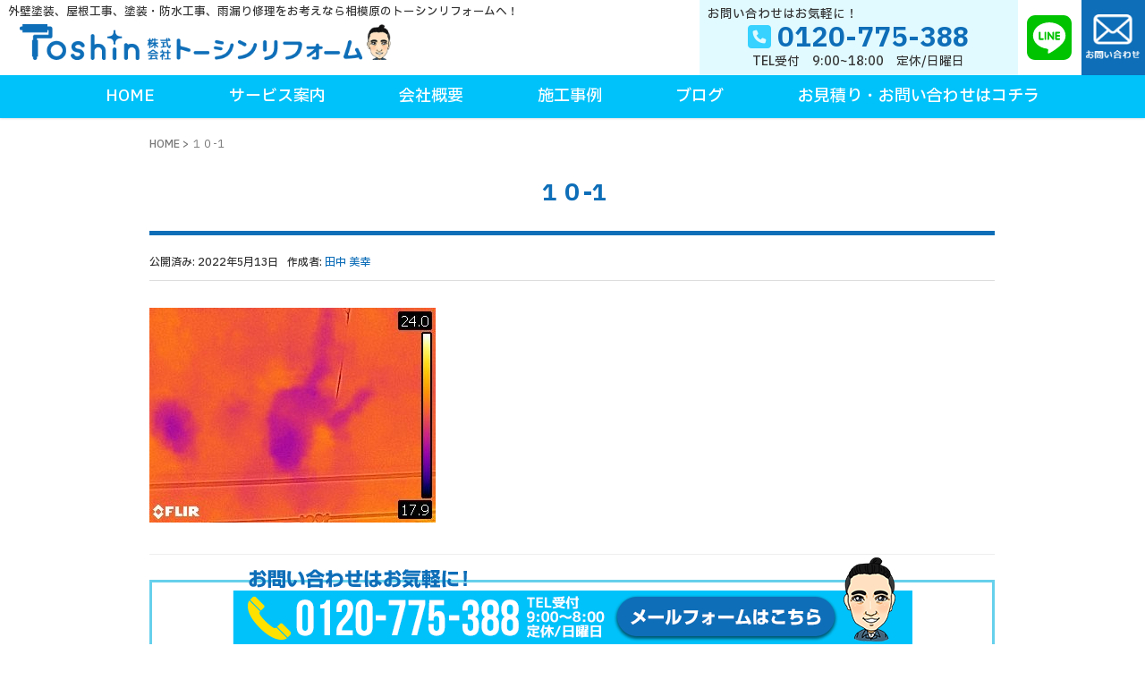

--- FILE ---
content_type: text/html; charset=UTF-8
request_url: https://toshin-reform.com/leakage-investigation-case-4/%EF%BC%91%EF%BC%90-1/
body_size: 19040
content:
<!DOCTYPE html>
<html dir="ltr" lang="ja" prefix="og: https://ogp.me/ns#">
<head prefix="og: http://ogp.me/ns# fb: http://ogp.me/ns/fb# article: http://ogp.me/ns/article#">
<!-- Global site tag (gtag.js) - Google Analytics -->
<script async src="https://www.googletagmanager.com/gtag/js?id=UA-90311135-29"></script>
<script>
  window.dataLayer = window.dataLayer || [];
  function gtag(){dataLayer.push(arguments);}
  gtag('js', new Date());

  gtag('config', 'UA-90311135-29');
</script>
<meta charset="UTF-8">
<meta name="viewport" content="width=device-width, initial-scale=1, shrink-to-fit=no" />
<link rel="pingback" href="https://toshin-reform.com/toshin/xmlrpc.php" />
<title>１０-1 | 株式会社トーシンリフォーム｜相模原市の外壁塗装、屋根工事、塗り替え、防水工事、雨漏り修理の専門店</title>
	<style>img:is([sizes="auto" i], [sizes^="auto," i]) { contain-intrinsic-size: 3000px 1500px }</style>
	
		<!-- All in One SEO 4.8.4.1 - aioseo.com -->
	<meta name="robots" content="noindex, max-image-preview:large" />
	<meta name="author" content="田中 美幸"/>
	<link rel="canonical" href="https://toshin-reform.com/leakage-investigation-case-4/%ef%bc%91%ef%bc%90-1/" />
	<meta name="generator" content="All in One SEO (AIOSEO) 4.8.4.1" />
		<meta property="og:locale" content="ja_JP" />
		<meta property="og:site_name" content="株式会社トーシンリフォーム｜相模原市の外壁塗装、屋根工事、塗り替え、防水工事、雨漏り修理の専門店 | 外壁塗装、屋根工事、塗装・防水工事、雨漏り修理をお考えなら相模原のトーシンリフォームへ！" />
		<meta property="og:type" content="article" />
		<meta property="og:title" content="１０-1 | 株式会社トーシンリフォーム｜相模原市の外壁塗装、屋根工事、塗り替え、防水工事、雨漏り修理の専門店" />
		<meta property="og:url" content="https://toshin-reform.com/leakage-investigation-case-4/%ef%bc%91%ef%bc%90-1/" />
		<meta property="article:published_time" content="2022-05-13T07:09:11+00:00" />
		<meta property="article:modified_time" content="2022-05-13T07:09:11+00:00" />
		<meta property="article:publisher" content="https://www.facebook.com/tanaka.tetumasa/" />
		<meta name="twitter:card" content="summary" />
		<meta name="twitter:site" content="@mirror_ball_inc" />
		<meta name="twitter:title" content="１０-1 | 株式会社トーシンリフォーム｜相模原市の外壁塗装、屋根工事、塗り替え、防水工事、雨漏り修理の専門店" />
		<meta name="twitter:creator" content="@mirror_ball_inc" />
		<script type="application/ld+json" class="aioseo-schema">
			{"@context":"https:\/\/schema.org","@graph":[{"@type":"BreadcrumbList","@id":"https:\/\/toshin-reform.com\/leakage-investigation-case-4\/%ef%bc%91%ef%bc%90-1\/#breadcrumblist","itemListElement":[{"@type":"ListItem","@id":"https:\/\/toshin-reform.com#listItem","position":1,"name":"\u30db\u30fc\u30e0","item":"https:\/\/toshin-reform.com","nextItem":{"@type":"ListItem","@id":"https:\/\/toshin-reform.com\/leakage-investigation-case-4\/%ef%bc%91%ef%bc%90-1\/#listItem","name":"\uff11\uff10-1"}},{"@type":"ListItem","@id":"https:\/\/toshin-reform.com\/leakage-investigation-case-4\/%ef%bc%91%ef%bc%90-1\/#listItem","position":2,"name":"\uff11\uff10-1","previousItem":{"@type":"ListItem","@id":"https:\/\/toshin-reform.com#listItem","name":"\u30db\u30fc\u30e0"}}]},{"@type":"ItemPage","@id":"https:\/\/toshin-reform.com\/leakage-investigation-case-4\/%ef%bc%91%ef%bc%90-1\/#itempage","url":"https:\/\/toshin-reform.com\/leakage-investigation-case-4\/%ef%bc%91%ef%bc%90-1\/","name":"\uff11\uff10-1 | \u682a\u5f0f\u4f1a\u793e\u30c8\u30fc\u30b7\u30f3\u30ea\u30d5\u30a9\u30fc\u30e0\uff5c\u76f8\u6a21\u539f\u5e02\u306e\u5916\u58c1\u5857\u88c5\u3001\u5c4b\u6839\u5de5\u4e8b\u3001\u5857\u308a\u66ff\u3048\u3001\u9632\u6c34\u5de5\u4e8b\u3001\u96e8\u6f0f\u308a\u4fee\u7406\u306e\u5c02\u9580\u5e97","inLanguage":"ja","isPartOf":{"@id":"https:\/\/toshin-reform.com\/#website"},"breadcrumb":{"@id":"https:\/\/toshin-reform.com\/leakage-investigation-case-4\/%ef%bc%91%ef%bc%90-1\/#breadcrumblist"},"author":{"@id":"https:\/\/toshin-reform.com\/author\/toshin-miyuki\/#author"},"creator":{"@id":"https:\/\/toshin-reform.com\/author\/toshin-miyuki\/#author"},"datePublished":"2022-05-13T16:09:11+09:00","dateModified":"2022-05-13T16:09:11+09:00"},{"@type":"Organization","@id":"https:\/\/toshin-reform.com\/#organization","name":"\u30c8\u30fc\u30b7\u30f3\u30ea\u30d5\u30a9\u30fc\u30e0\u682a\u5f0f\u4f1a\u793e","description":"\u76f8\u6a21\u539f\u5e02\u30fb\u6a2a\u6d5c\u5e02\u30fb\u5ddd\u5d0e\u5e02\u306a\u3069\u795e\u5948\u5ddd\u770c\u5168\u57df\u3001\u753a\u7530\u5e02\u3092\u4e2d\u5fc3\u3068\u3057\u305f\u6771\u4eac\u90fd\u5168\u57df\u3067\u3001\u5857\u88c5\u5de5\u4e8b\u3001\u9632\u6c34\u5de5\u4e8b\u3001\u5c4b\u6839\u5de5\u4e8b\u3092\u4e2d\u5fc3\u306b\u3001\u4f4f\u5b85\u5916\u90e8\u306e\u6539\u4fee\u5de5\u4e8b\u3092\u627f\u3063\u3066\u3044\u307e\u3059\u3002\u300c\u5bb6\u3092\u9577\u6301\u3061\u3055\u305b\u305f\u3044\u300d\u300c\u5bb6\u3092\u7dba\u9e97\u306b\u3057\u305f\u3044\u300d\u300c\u96e8\u6f0f\u308a\u3092\u6b62\u3081\u305f\u3044\u300d\u3068\u3044\u3046\u3054\u76f8\u8ac7\u304a\u5f85\u3061\u3057\u3066\u3044\u307e\u3059\u3002 \u307e\u305f\u3001\u96e8\u6f0f\u308a\u8a3a\u65ad\u58eb\u304c\u5728\u7c4d\u3057\u3066\u3044\u307e\u3059\u3002\u96e8\u6f0f\u308a\u306e\u3054\u76f8\u8ac7\u3082\u304a\u6c17\u8efd\u306b\u3069\u3046\u305e\uff01","url":"https:\/\/toshin-reform.com\/","telephone":"+81120775388","logo":{"@type":"ImageObject","url":"https:\/\/toshin-reform.com\/toshin\/wp-content\/uploads\/2019\/10\/logo-kon2.png","@id":"https:\/\/toshin-reform.com\/leakage-investigation-case-4\/%ef%bc%91%ef%bc%90-1\/#organizationLogo","width":580,"height":55,"caption":"\u30c8\u30fc\u30b7\u30f3\u30ea\u30d5\u30a9\u30fc\u30e0"},"image":{"@id":"https:\/\/toshin-reform.com\/leakage-investigation-case-4\/%ef%bc%91%ef%bc%90-1\/#organizationLogo"},"sameAs":["https:\/\/www.facebook.com\/tanaka.tetumasa\/","https:\/\/twitter.com\/mirror_ball_inc","https:\/\/www.instagram.com\/toshin.reform\/"]},{"@type":"Person","@id":"https:\/\/toshin-reform.com\/author\/toshin-miyuki\/#author","url":"https:\/\/toshin-reform.com\/author\/toshin-miyuki\/","name":"\u7530\u4e2d \u7f8e\u5e78","image":{"@type":"ImageObject","@id":"https:\/\/toshin-reform.com\/leakage-investigation-case-4\/%ef%bc%91%ef%bc%90-1\/#authorImage","url":"https:\/\/secure.gravatar.com\/avatar\/93091f82499506e85b17af496f5dfe0c3d51e48105cec49018eabaa3cd8b22d0?s=96&d=mm&r=g","width":96,"height":96,"caption":"\u7530\u4e2d \u7f8e\u5e78"}},{"@type":"WebSite","@id":"https:\/\/toshin-reform.com\/#website","url":"https:\/\/toshin-reform.com\/","name":"\u682a\u5f0f\u4f1a\u793e\u30c8\u30fc\u30b7\u30f3\u30ea\u30d5\u30a9\u30fc\u30e0\uff5c\u76f8\u6a21\u539f\u5e02\u306e\u5916\u58c1\u5857\u88c5\u3001\u5c4b\u6839\u5de5\u4e8b\u3001\u5857\u308a\u66ff\u3048\u3001\u9632\u6c34\u5de5\u4e8b\u3001\u96e8\u6f0f\u308a\u4fee\u7406\u306e\u5c02\u9580\u5e97","alternateName":"\u30c8\u30fc\u30b7\u30f3\u30ea\u30d5\u30a9\u30fc\u30e0","description":"\u5916\u58c1\u5857\u88c5\u3001\u5c4b\u6839\u5de5\u4e8b\u3001\u5857\u88c5\u30fb\u9632\u6c34\u5de5\u4e8b\u3001\u96e8\u6f0f\u308a\u4fee\u7406\u3092\u304a\u8003\u3048\u306a\u3089\u76f8\u6a21\u539f\u306e\u30c8\u30fc\u30b7\u30f3\u30ea\u30d5\u30a9\u30fc\u30e0\u3078\uff01","inLanguage":"ja","publisher":{"@id":"https:\/\/toshin-reform.com\/#organization"}}]}
		</script>
		<!-- All in One SEO -->

<link rel='dns-prefetch' href='//cdnjs.cloudflare.com' />
<link rel="alternate" type="application/rss+xml" title="株式会社トーシンリフォーム｜相模原市の外壁塗装、屋根工事、塗り替え、防水工事、雨漏り修理の専門店 &raquo; フィード" href="https://toshin-reform.com/feed/" />
<link rel="alternate" type="application/rss+xml" title="株式会社トーシンリフォーム｜相模原市の外壁塗装、屋根工事、塗り替え、防水工事、雨漏り修理の専門店 &raquo; コメントフィード" href="https://toshin-reform.com/comments/feed/" />
<script type="text/javascript">
/* <![CDATA[ */
window._wpemojiSettings = {"baseUrl":"https:\/\/s.w.org\/images\/core\/emoji\/16.0.1\/72x72\/","ext":".png","svgUrl":"https:\/\/s.w.org\/images\/core\/emoji\/16.0.1\/svg\/","svgExt":".svg","source":{"concatemoji":"https:\/\/toshin-reform.com\/toshin\/wp-includes\/js\/wp-emoji-release.min.js?ver=82b47363e3cec2be8e145c33e489eaa0"}};
/*! This file is auto-generated */
!function(s,n){var o,i,e;function c(e){try{var t={supportTests:e,timestamp:(new Date).valueOf()};sessionStorage.setItem(o,JSON.stringify(t))}catch(e){}}function p(e,t,n){e.clearRect(0,0,e.canvas.width,e.canvas.height),e.fillText(t,0,0);var t=new Uint32Array(e.getImageData(0,0,e.canvas.width,e.canvas.height).data),a=(e.clearRect(0,0,e.canvas.width,e.canvas.height),e.fillText(n,0,0),new Uint32Array(e.getImageData(0,0,e.canvas.width,e.canvas.height).data));return t.every(function(e,t){return e===a[t]})}function u(e,t){e.clearRect(0,0,e.canvas.width,e.canvas.height),e.fillText(t,0,0);for(var n=e.getImageData(16,16,1,1),a=0;a<n.data.length;a++)if(0!==n.data[a])return!1;return!0}function f(e,t,n,a){switch(t){case"flag":return n(e,"\ud83c\udff3\ufe0f\u200d\u26a7\ufe0f","\ud83c\udff3\ufe0f\u200b\u26a7\ufe0f")?!1:!n(e,"\ud83c\udde8\ud83c\uddf6","\ud83c\udde8\u200b\ud83c\uddf6")&&!n(e,"\ud83c\udff4\udb40\udc67\udb40\udc62\udb40\udc65\udb40\udc6e\udb40\udc67\udb40\udc7f","\ud83c\udff4\u200b\udb40\udc67\u200b\udb40\udc62\u200b\udb40\udc65\u200b\udb40\udc6e\u200b\udb40\udc67\u200b\udb40\udc7f");case"emoji":return!a(e,"\ud83e\udedf")}return!1}function g(e,t,n,a){var r="undefined"!=typeof WorkerGlobalScope&&self instanceof WorkerGlobalScope?new OffscreenCanvas(300,150):s.createElement("canvas"),o=r.getContext("2d",{willReadFrequently:!0}),i=(o.textBaseline="top",o.font="600 32px Arial",{});return e.forEach(function(e){i[e]=t(o,e,n,a)}),i}function t(e){var t=s.createElement("script");t.src=e,t.defer=!0,s.head.appendChild(t)}"undefined"!=typeof Promise&&(o="wpEmojiSettingsSupports",i=["flag","emoji"],n.supports={everything:!0,everythingExceptFlag:!0},e=new Promise(function(e){s.addEventListener("DOMContentLoaded",e,{once:!0})}),new Promise(function(t){var n=function(){try{var e=JSON.parse(sessionStorage.getItem(o));if("object"==typeof e&&"number"==typeof e.timestamp&&(new Date).valueOf()<e.timestamp+604800&&"object"==typeof e.supportTests)return e.supportTests}catch(e){}return null}();if(!n){if("undefined"!=typeof Worker&&"undefined"!=typeof OffscreenCanvas&&"undefined"!=typeof URL&&URL.createObjectURL&&"undefined"!=typeof Blob)try{var e="postMessage("+g.toString()+"("+[JSON.stringify(i),f.toString(),p.toString(),u.toString()].join(",")+"));",a=new Blob([e],{type:"text/javascript"}),r=new Worker(URL.createObjectURL(a),{name:"wpTestEmojiSupports"});return void(r.onmessage=function(e){c(n=e.data),r.terminate(),t(n)})}catch(e){}c(n=g(i,f,p,u))}t(n)}).then(function(e){for(var t in e)n.supports[t]=e[t],n.supports.everything=n.supports.everything&&n.supports[t],"flag"!==t&&(n.supports.everythingExceptFlag=n.supports.everythingExceptFlag&&n.supports[t]);n.supports.everythingExceptFlag=n.supports.everythingExceptFlag&&!n.supports.flag,n.DOMReady=!1,n.readyCallback=function(){n.DOMReady=!0}}).then(function(){return e}).then(function(){var e;n.supports.everything||(n.readyCallback(),(e=n.source||{}).concatemoji?t(e.concatemoji):e.wpemoji&&e.twemoji&&(t(e.twemoji),t(e.wpemoji)))}))}((window,document),window._wpemojiSettings);
/* ]]> */
</script>
<style id='wp-emoji-styles-inline-css' type='text/css'>

	img.wp-smiley, img.emoji {
		display: inline !important;
		border: none !important;
		box-shadow: none !important;
		height: 1em !important;
		width: 1em !important;
		margin: 0 0.07em !important;
		vertical-align: -0.1em !important;
		background: none !important;
		padding: 0 !important;
	}
</style>
<link rel='stylesheet' id='wp-block-library-css' href='https://toshin-reform.com/toshin/wp-includes/css/dist/block-library/style.min.css?ver=82b47363e3cec2be8e145c33e489eaa0' type='text/css' media='all' />
<style id='classic-theme-styles-inline-css' type='text/css'>
/*! This file is auto-generated */
.wp-block-button__link{color:#fff;background-color:#32373c;border-radius:9999px;box-shadow:none;text-decoration:none;padding:calc(.667em + 2px) calc(1.333em + 2px);font-size:1.125em}.wp-block-file__button{background:#32373c;color:#fff;text-decoration:none}
</style>
<link rel='stylesheet' id='snow-monkey-blocks-accordion-style-css' href='https://toshin-reform.com/toshin/wp-content/plugins/snow-monkey-blocks/dist/blocks/accordion/style-index.css?ver=21.0.6' type='text/css' media='all' />
<link rel='stylesheet' id='snow-monkey-blocks-alert-style-css' href='https://toshin-reform.com/toshin/wp-content/plugins/snow-monkey-blocks/dist/blocks/alert/style-index.css?ver=21.0.6' type='text/css' media='all' />
<link rel='stylesheet' id='snow-monkey-blocks-balloon-style-css' href='https://toshin-reform.com/toshin/wp-content/plugins/snow-monkey-blocks/dist/blocks/balloon/style-index.css?ver=21.0.6' type='text/css' media='all' />
<style id='snow-monkey-blocks-box-style-inline-css' type='text/css'>
.smb-box{--smb-box--background-color:#0000;--smb-box--background-image:initial;--smb-box--background-opacity:1;--smb-box--border-color:var(--_lighter-color-gray);--smb-box--border-style:solid;--smb-box--border-width:0px;--smb-box--border-radius:var(--_global--border-radius);--smb-box--box-shadow:initial;--smb-box--color:inherit;--smb-box--padding:var(--_padding1);border-radius:var(--smb-box--border-radius);border-width:0;box-shadow:var(--smb-box--box-shadow);color:var(--smb-box--color);overflow:visible;padding:var(--smb-box--padding);position:relative}.smb-box--p-s{--smb-box--padding:var(--_padding-1)}.smb-box--p-l{--smb-box--padding:var(--_padding2)}.smb-box__background{background-color:var(--smb-box--background-color);background-image:var(--smb-box--background-image);border:var(--smb-box--border-width) var(--smb-box--border-style) var(--smb-box--border-color);border-radius:var(--smb-box--border-radius);bottom:0;display:block;left:0;opacity:var(--smb-box--background-opacity);position:absolute;right:0;top:0}.smb-box__body{position:relative}.smb-box--has-link{cursor:pointer}.smb-box--has-link:has(:focus-visible){outline:auto;outline:auto -webkit-focus-ring-color}.smb-box__link{display:block!important;height:0!important;position:static!important;text-indent:-99999px!important;width:0!important}:where(.smb-box__body.is-layout-constrained>*){--wp--style--global--content-size:100%;--wp--style--global--wide-size:100%}

</style>
<link rel='stylesheet' id='snow-monkey-blocks-btn-style-css' href='https://toshin-reform.com/toshin/wp-content/plugins/snow-monkey-blocks/dist/blocks/btn/style-index.css?ver=23.0.0' type='text/css' media='all' />
<style id='snow-monkey-blocks-btn-box-style-inline-css' type='text/css'>
.smb-btn-box{--smb-btn-box--background-color:#0000;--smb-btn-box--padding:var(--_padding2);--smb-btn--style--ghost--border-color:var(--smb-btn--background-color,currentColor);--smb-btn--style--ghost--color:currentColor;background-color:var(--smb-btn-box--background-color);padding-bottom:var(--smb-btn-box--padding);padding-top:var(--smb-btn-box--padding)}.smb-btn-box__lede{font-weight:700;margin-bottom:var(--_margin-1);text-align:center}.smb-btn-box__btn-wrapper{text-align:center}.smb-btn-box__note{margin-top:var(--_margin-1);text-align:center}.smb-btn-box.is-style-ghost .smb-btn{--smb-btn--color:var(--smb-btn--style--ghost--color);background-color:#0000;border:1px solid var(--smb-btn--style--ghost--border-color)}

</style>
<style id='snow-monkey-blocks-buttons-style-inline-css' type='text/css'>
.smb-buttons{--smb-buttons--gap:var(--_margin1);display:flex;flex-wrap:wrap;gap:var(--smb-buttons--gap)}.smb-buttons.has-text-align-left,.smb-buttons.is-content-justification-left{justify-content:flex-start}.smb-buttons.has-text-align-center,.smb-buttons.is-content-justification-center{justify-content:center}.smb-buttons.has-text-align-right,.smb-buttons.is-content-justification-right{justify-content:flex-end}.smb-buttons.is-content-justification-space-between{justify-content:space-between}.smb-buttons>.smb-btn-wrapper{flex:0 1 auto;margin:0}.smb-buttons>.smb-btn-wrapper--full{flex:1 1 auto}@media not all and (min-width:640px){.smb-buttons>.smb-btn-wrapper--more-wider{flex:1 1 auto}}

</style>
<link rel='stylesheet' id='snow-monkey-blocks-categories-list-style-css' href='https://toshin-reform.com/toshin/wp-content/plugins/snow-monkey-blocks/dist/blocks/categories-list/style-index.css?ver=21.0.6' type='text/css' media='all' />
<style id='snow-monkey-blocks-container-style-inline-css' type='text/css'>
.smb-container__body{margin-left:auto;margin-right:auto;max-width:100%}.smb-container--no-gutters{padding-left:0!important;padding-right:0!important}:where(.smb-container__body.is-layout-constrained>*){--wp--style--global--content-size:100%;--wp--style--global--wide-size:100%}

</style>
<style id='snow-monkey-blocks-contents-outline-style-inline-css' type='text/css'>
.smb-contents-outline{--smb-contents-outline--background-color:var(--wp--preset--color--sm-lightest-gray);--smb-contents-outline--color:inherit;background-color:var(--smb-contents-outline--background-color);color:var(--smb-contents-outline--color);padding:0!important}.smb-contents-outline .wpco{background-color:inherit;color:inherit}

</style>
<style id='snow-monkey-blocks-countdown-style-inline-css' type='text/css'>
.smb-countdown{--smb-countdown--gap:var(--_margin-2);--smb-countdown--numeric-color:currentColor;--smb-countdown--clock-color:currentColor}.smb-countdown__list{align-items:center;align-self:center;display:flex;flex-direction:row;flex-wrap:wrap;list-style-type:none;margin-left:0;padding-left:0}.smb-countdown__list-item{margin:0 var(--smb-countdown--gap);text-align:center}.smb-countdown__list-item:first-child{margin-left:0}.smb-countdown__list-item:last-child{margin-right:0}.smb-countdown__list-item__numeric{color:var(--smb-countdown--numeric-color);display:block;--_font-size-level:3;font-size:var(--_fluid-font-size);font-weight:700;line-height:var(--_line-height)}.smb-countdown__list-item__clock{color:var(--smb-countdown--clock-color);display:block;--_font-size-level:-1;font-size:var(--_font-size);line-height:var(--_line-height)}.smb-countdown .align-center{justify-content:center}.smb-countdown .align-left{justify-content:flex-start}.smb-countdown .align-right{justify-content:flex-end}.is-style-inline .smb-countdown__list-item__clock,.is-style-inline .smb-countdown__list-item__numeric{display:inline}

</style>
<style id='snow-monkey-blocks-directory-structure-style-inline-css' type='text/css'>
.smb-directory-structure{--smb-directory-structure--background-color:var(--_lightest-color-gray);--smb-directory-structure--padding:var(--_padding1);--smb-directory-structure--gap:var(--_margin-2);--smb-directory-structure--icon-color:inherit;background-color:var(--smb-directory-structure--background-color);overflow-x:auto;overflow-y:hidden;padding:var(--smb-directory-structure--padding)}.smb-directory-structure>*+*{margin-top:var(--smb-directory-structure--gap)}.smb-directory-structure__item p{align-items:flex-start;display:flex;flex-wrap:nowrap}.smb-directory-structure .fa-fw{color:var(--smb-directory-structure--icon-color);width:auto}.smb-directory-structure .svg-inline--fa{display:var(--fa-display,inline-block);height:1em;overflow:visible;vertical-align:-.125em}.smb-directory-structure__item__name{margin-left:.5em;white-space:nowrap}.smb-directory-structure__item__list{margin-left:1.5em}.smb-directory-structure__item__list>*{margin-top:var(--smb-directory-structure--gap)}

</style>
<style id='snow-monkey-blocks-evaluation-star-style-inline-css' type='text/css'>
.smb-evaluation-star{--smb-evaluation-star--gap:var(--_margin-2);--smb-evaluation-star--icon-color:#f9bb2d;--smb-evaluation-star--numeric-color:currentColor;align-items:center;display:flex;gap:var(--smb-evaluation-star--gap)}.smb-evaluation-star--title-right .smb-evaluation-star__title{order:1}.smb-evaluation-star__body{display:inline-flex;gap:var(--smb-evaluation-star--gap)}.smb-evaluation-star__numeric{color:var(--smb-evaluation-star--numeric-color);font-weight:700}.smb-evaluation-star__numeric--right{order:1}.smb-evaluation-star__icon{color:var(--smb-evaluation-star--icon-color);display:inline-block}.smb-evaluation-star .svg-inline--fa{display:var(--fa-display,inline-block);height:1em;overflow:visible;vertical-align:-.125em}

</style>
<style id='snow-monkey-blocks-faq-style-inline-css' type='text/css'>
.smb-faq{--smb-faq--border-color:var(--_lighter-color-gray);--smb-faq--label-color:initial;--smb-faq--item-gap:var(--_margin1);--smb-faq--item-question-label-color:currentColor;--smb-faq--item-answer-label-color:currentColor;border-top:1px solid var(--smb-faq--border-color)}.smb-faq__item{border-bottom:1px solid var(--smb-faq--border-color);padding:var(--_padding1) 0}.smb-faq__item__answer,.smb-faq__item__question{display:flex;flex-direction:row;flex-wrap:nowrap}.smb-faq__item__answer__label,.smb-faq__item__question__label{flex:0 0 0%;margin-right:var(--smb-faq--item-gap);margin-top:calc(var(--_half-leading)*-1em - .125em);--_font-size-level:3;font-size:var(--_fluid-font-size);font-weight:400;line-height:var(--_line-height);min-width:.8em}.smb-faq__item__answer__body,.smb-faq__item__question__body{flex:1 1 auto;margin-top:calc(var(--_half-leading)*-1em)}.smb-faq__item__question{font-weight:700;margin:0 0 var(--smb-faq--item-gap)}.smb-faq__item__question__label{color:var(--smb-faq--item-question-label-color)}.smb-faq__item__answer__label{color:var(--smb-faq--item-answer-label-color)}:where(.smb-faq__item__answer__body.is-layout-constrained>*){--wp--style--global--content-size:100%;--wp--style--global--wide-size:100%}

</style>
<style id='snow-monkey-blocks-flex-style-inline-css' type='text/css'>
.smb-flex{--smb-flex--box-shadow:none;box-shadow:var(--smb-flex--box-shadow);flex-direction:column}.smb-flex.is-horizontal{flex-direction:row}.smb-flex.is-vertical{flex-direction:column}.smb-flex>*{--smb--flex-grow:0;--smb--flex-shrink:1;--smb--flex-basis:auto;flex-basis:var(--smb--flex-basis);flex-grow:var(--smb--flex-grow);flex-shrink:var(--smb--flex-shrink);min-width:0}

</style>
<style id='snow-monkey-blocks-grid-style-inline-css' type='text/css'>
.smb-grid{--smb-grid--gap:0px;--smb-grid--column-auto-repeat:auto-fit;--smb-grid--columns:1;--smb-grid--column-min-width:250px;--smb-grid--grid-template-columns:none;--smb-grid--rows:1;--smb-grid--grid-template-rows:none;display:grid;gap:var(--smb-grid--gap)}.smb-grid>*{--smb--justify-self:stretch;--smb--align-self:stretch;--smb--grid-column:auto;--smb--grid-row:auto;align-self:var(--smb--align-self);grid-column:var(--smb--grid-column);grid-row:var(--smb--grid-row);justify-self:var(--smb--justify-self);margin-bottom:0;margin-top:0;min-width:0}.smb-grid--columns\:columns{grid-template-columns:repeat(var(--smb-grid--columns),1fr)}.smb-grid--columns\:min{grid-template-columns:repeat(var(--smb-grid--column-auto-repeat),minmax(min(var(--smb-grid--column-min-width),100%),1fr))}.smb-grid--columns\:free{grid-template-columns:var(--smb-grid--grid-template-columns)}.smb-grid--rows\:rows{grid-template-rows:repeat(var(--smb-grid--rows),1fr)}.smb-grid--rows\:free{grid-template-rows:var(--smb-grid--grid-template-rows)}

</style>
<link rel='stylesheet' id='snow-monkey-blocks-hero-header-style-css' href='https://toshin-reform.com/toshin/wp-content/plugins/snow-monkey-blocks/dist/blocks/hero-header/style-index.css?ver=21.0.6' type='text/css' media='all' />
<link rel='stylesheet' id='snow-monkey-blocks-information-style-css' href='https://toshin-reform.com/toshin/wp-content/plugins/snow-monkey-blocks/dist/blocks/information/style-index.css?ver=21.0.6' type='text/css' media='all' />
<link rel='stylesheet' id='snow-monkey-blocks-items-style-css' href='https://toshin-reform.com/toshin/wp-content/plugins/snow-monkey-blocks/dist/blocks/items/style-index.css?ver=23.0.1' type='text/css' media='all' />
<style id='snow-monkey-blocks-list-style-inline-css' type='text/css'>
.smb-list{--smb-list--gap:var(--_margin-2)}.smb-list ul{list-style:none!important}.smb-list ul *>li:first-child,.smb-list ul li+li{margin-top:var(--smb-list--gap)}.smb-list ul>li{position:relative}.smb-list ul>li .smb-list__icon{left:-1.5em;position:absolute}

</style>
<link rel='stylesheet' id='snow-monkey-blocks-media-text-style-css' href='https://toshin-reform.com/toshin/wp-content/plugins/snow-monkey-blocks/dist/blocks/media-text/style-index.css?ver=21.0.6' type='text/css' media='all' />
<link rel='stylesheet' id='snow-monkey-blocks-panels-style-css' href='https://toshin-reform.com/toshin/wp-content/plugins/snow-monkey-blocks/dist/blocks/panels/style-index.css?ver=23.0.2' type='text/css' media='all' />
<style id='snow-monkey-blocks-price-menu-style-inline-css' type='text/css'>
.smb-price-menu{--smb-price-menu--border-color:var(--_lighter-color-gray);--smb-price-menu--item-padding:var(--_padding-1);border-top:1px solid var(--smb-price-menu--border-color)}.smb-price-menu>.smb-price-menu__item{margin-bottom:0;margin-top:0}.smb-price-menu__item{border-bottom:1px solid var(--smb-price-menu--border-color);padding:var(--smb-price-menu--item-padding) 0}@media(min-width:640px){.smb-price-menu__item{align-items:center;display:flex;flex-direction:row;flex-wrap:nowrap;justify-content:space-between}.smb-price-menu__item>*{flex:0 0 auto}}

</style>
<link rel='stylesheet' id='snow-monkey-blocks-pricing-table-style-css' href='https://toshin-reform.com/toshin/wp-content/plugins/snow-monkey-blocks/dist/blocks/pricing-table/style-index.css?ver=21.0.6' type='text/css' media='all' />
<style id='snow-monkey-blocks-rating-box-style-inline-css' type='text/css'>
.smb-rating-box{--smb-rating-box--gap:var(--_margin-1);--smb-rating-box--bar-border-radius:var(--_global--border-radius);--smb-rating-box--bar-background-color:var(--_lighter-color-gray);--smb-rating-box--bar-height:1rem;--smb-rating-box--rating-background-color:#f9bb2d}.smb-rating-box>.smb-rating-box__item__title{margin-bottom:var(--_margin-2)}.smb-rating-box__body>*+*{margin-top:var(--smb-rating-box--gap)}.smb-rating-box__item{display:grid;gap:var(--_margin-2)}.smb-rating-box__item__body{align-items:end;display:grid;gap:var(--_margin1);grid-template-columns:1fr auto}.smb-rating-box__item__numeric{--_font-size-level:-2;font-size:var(--_font-size);line-height:var(--_line-height)}.smb-rating-box__item__evaluation{grid-column:1/-1}.smb-rating-box__item__evaluation__bar,.smb-rating-box__item__evaluation__rating{border-radius:var(--smb-rating-box--bar-border-radius);height:var(--smb-rating-box--bar-height)}.smb-rating-box__item__evaluation__bar{background-color:var(--smb-rating-box--bar-background-color);position:relative}.smb-rating-box__item__evaluation__rating{background-color:var(--smb-rating-box--rating-background-color);left:0;position:absolute;top:0}.smb-rating-box__item__evaluation__numeric{bottom:calc(var(--smb-rating-box--bar-height) + var(--_s-2));position:absolute;right:0;--_font-size-level:-2;font-size:var(--_font-size);line-height:var(--_line-height)}

</style>
<style id='snow-monkey-blocks-read-more-box-style-inline-css' type='text/css'>
.smb-read-more-box{--smb-read-more-box--content-height:100px;--smb-read-more-box--mask-color:var(--_global--background-color,#fff)}.smb-read-more-box__content{--_transition-duration:var(--_global--transition-duration);--_transition-function-timing:var(--_global--transition-function-timing);--_transition-delay:var(--_global--transition-delay);overflow:hidden;position:relative;transition:height var(--_transition-duration) var(--_transition-function-timing) var(--_transition-delay)}.smb-read-more-box__content[aria-hidden=true]{height:var(--smb-read-more-box--content-height)}.smb-read-more-box__action{display:flex;flex-wrap:wrap;margin-top:var(--_padding-1)}.smb-read-more-box__action.is-content-justification-left{justify-content:start}.smb-read-more-box__action.is-content-justification-center{justify-content:center}.smb-read-more-box__action.is-content-justification-right{justify-content:end}.smb-read-more-box__btn-wrapper.smb-btn-wrapper--full{flex-grow:1}.smb-read-more-box__button{cursor:pointer}.smb-read-more-box--has-mask .smb-read-more-box__content[aria-hidden=true]:after{background:linear-gradient(to bottom,#0000 0,var(--smb-read-more-box--mask-color) 100%);content:"";display:block;height:50px;inset:auto 0 0 0;position:absolute}.smb-read-more-box.is-style-ghost .smb-read-more-box__button{--smb-btn--color:var(--smb-btn--style--ghost--color);background-color:#0000;border:1px solid var(--smb-btn--style--ghost--border-color)}.smb-read-more-box.is-style-text .smb-read-more-box__button{--smb-btn--background-color:#0000;--smb-btn--color:var(--smb-btn--style--text--color);--smb-btn--padding:0px;border:none}:where(.smb-read-more-box__content.is-layout-constrained>*){--wp--style--global--content-size:100%;--wp--style--global--wide-size:100%}

</style>
<link rel='stylesheet' id='snow-monkey-blocks-section-style-css' href='https://toshin-reform.com/toshin/wp-content/plugins/snow-monkey-blocks/dist/blocks/section/style-index.css?ver=21.0.6' type='text/css' media='all' />
<link rel='stylesheet' id='snow-monkey-blocks-section-break-the-grid-style-css' href='https://toshin-reform.com/toshin/wp-content/plugins/snow-monkey-blocks/dist/blocks/section-break-the-grid/style-index.css?ver=21.0.6' type='text/css' media='all' />
<style id='snow-monkey-blocks-section-side-heading-style-inline-css' type='text/css'>
.smb-section-side-heading__header,.smb-section-side-heading__subtitle,.smb-section-side-heading__title{text-align:left}.smb-section-side-heading__header>*{text-align:inherit}.smb-section-side-heading__lede-wrapper{justify-content:flex-start}.smb-section-side-heading>.smb-section__inner>.c-container>.smb-section__contents-wrapper>.c-row{justify-content:space-between}@media not all and (min-width:640px){.smb-section-side-heading :where(.smb-section__contents-wrapper>.c-row>*+*){margin-top:var(--_margin2)}}

</style>
<link rel='stylesheet' id='snow-monkey-blocks-section-with-bgimage-style-css' href='https://toshin-reform.com/toshin/wp-content/plugins/snow-monkey-blocks/dist/blocks/section-with-bgimage/style-index.css?ver=21.0.6' type='text/css' media='all' />
<style id='snow-monkey-blocks-section-with-bgvideo-style-inline-css' type='text/css'>
.smb-section-with-bgvideo>.smb-section-with-bgimage__bgimage>*{display:none!important}

</style>
<style id='snow-monkey-blocks-slider-style-inline-css' type='text/css'>
.smb-slider>.smb-slider__canvas.slick-initialized{margin-bottom:0;padding-bottom:0}.smb-slider--16to9 .smb-slider__item__figure,.smb-slider--4to3 .smb-slider__item__figure{position:relative}.smb-slider--16to9 .smb-slider__item__figure:before,.smb-slider--4to3 .smb-slider__item__figure:before{content:"";display:block}.smb-slider--16to9 .smb-slider__item__figure>img,.smb-slider--4to3 .smb-slider__item__figure>img{bottom:0;height:100%;left:0;object-fit:cover;object-position:50% 50%;position:absolute;right:0;top:0}.smb-slider--16to9 .smb-slider__item__figure:before{padding-top:56.25%}.smb-slider--4to3 .smb-slider__item__figure:before{padding-top:75%}.smb-slider__canvas{padding-bottom:35px;visibility:hidden}.smb-slider__canvas.slick-slider{margin-bottom:0}.smb-slider__canvas.slick-initialized{visibility:visible}.smb-slider__canvas.slick-initialized .slick-slide{align-items:center;display:flex;flex-direction:column;justify-content:center}.smb-slider__canvas.slick-initialized .slick-slide>*{flex:1 1 auto}.smb-slider__canvas[dir=rtl] .slick-next{left:10px;right:auto}.smb-slider__canvas[dir=rtl] .slick-prev{left:auto;right:10px}.smb-slider__canvas[dir=rtl] .smb-slider__item__caption{direction:ltr}.smb-slider__item__figure,.smb-slider__item__figure>img{width:100%}.smb-slider__item__caption{display:flex;flex-direction:row;justify-content:center;margin-top:var(--_margin-1);--_font-size-level:-1;font-size:var(--_font-size);line-height:var(--_line-height)}.smb-slider .slick-next{right:10px;z-index:1}.smb-slider .slick-prev{left:10px;z-index:1}.smb-slider .slick-dots{bottom:0;line-height:1;position:static}

</style>
<link rel='stylesheet' id='snow-monkey-blocks-spider-contents-slider-style-css' href='https://toshin-reform.com/toshin/wp-content/plugins/snow-monkey-blocks/dist/blocks/spider-contents-slider/style-index.css?ver=21.0.6' type='text/css' media='all' />
<link rel='stylesheet' id='snow-monkey-blocks-spider-slider-style-css' href='https://toshin-reform.com/toshin/wp-content/plugins/snow-monkey-blocks/dist/blocks/spider-slider/style-index.css?ver=21.0.6' type='text/css' media='all' />
<link rel='stylesheet' id='snow-monkey-blocks-spider-pickup-slider-style-css' href='https://toshin-reform.com/toshin/wp-content/plugins/snow-monkey-blocks/dist/blocks/spider-pickup-slider/style-index.css?ver=21.0.6' type='text/css' media='all' />
<link rel='stylesheet' id='snow-monkey-blocks-step-style-css' href='https://toshin-reform.com/toshin/wp-content/plugins/snow-monkey-blocks/dist/blocks/step/style-index.css?ver=21.0.6' type='text/css' media='all' />
<link rel='stylesheet' id='snow-monkey-blocks-tabs-style-css' href='https://toshin-reform.com/toshin/wp-content/plugins/snow-monkey-blocks/dist/blocks/tabs/style-index.css?ver=22.2.3' type='text/css' media='all' />
<style id='snow-monkey-blocks-taxonomy-terms-style-inline-css' type='text/css'>
.smb-taxonomy-terms__item>a{align-items:center;display:inline-flex!important}.smb-taxonomy-terms__item__count{display:inline-block;margin-left:.4em;text-decoration:none}.smb-taxonomy-terms__item__count span{align-items:center;display:inline-flex}.smb-taxonomy-terms__item__count span:before{content:"(";font-size:.8em}.smb-taxonomy-terms__item__count span:after{content:")";font-size:.8em}.smb-taxonomy-terms.is-style-tag .smb-taxonomy-terms__list{list-style:none;margin-left:0;padding-left:0}.smb-taxonomy-terms.is-style-tag .smb-taxonomy-terms__item{display:inline-block;margin:4px 4px 4px 0}.smb-taxonomy-terms.is-style-slash .smb-taxonomy-terms__list{display:flex;flex-wrap:wrap;list-style:none;margin-left:0;padding-left:0}.smb-taxonomy-terms.is-style-slash .smb-taxonomy-terms__item{display:inline-block}.smb-taxonomy-terms.is-style-slash .smb-taxonomy-terms__item:not(:last-child):after{content:"/";display:inline-block;margin:0 .5em}

</style>
<style id='snow-monkey-blocks-testimonial-style-inline-css' type='text/css'>
.smb-testimonial__item{display:flex;flex-direction:row;flex-wrap:nowrap;justify-content:center}.smb-testimonial__item__figure{border-radius:100%;flex:0 0 auto;height:48px;margin-right:var(--_margin-1);margin-top:calc(var(--_half-leading)*1rem);overflow:hidden;width:48px}.smb-testimonial__item__figure img{height:100%;object-fit:cover;object-position:50% 50%;width:100%}.smb-testimonial__item__body{flex:1 1 auto;max-width:100%}.smb-testimonial__item__name{--_font-size-level:-2;font-size:var(--_font-size);line-height:var(--_line-height)}.smb-testimonial__item__name a{color:inherit}.smb-testimonial__item__lede{--_font-size-level:-2;font-size:var(--_font-size);line-height:var(--_line-height)}.smb-testimonial__item__lede a{color:inherit}.smb-testimonial__item__content{margin-bottom:var(--_margin-1);--_font-size-level:-1;font-size:var(--_font-size);line-height:var(--_line-height)}.smb-testimonial__item__content:after{background-color:currentColor;content:"";display:block;height:1px;margin-top:var(--_margin-1);width:2rem}

</style>
<style id='snow-monkey-blocks-thumbnail-gallery-style-inline-css' type='text/css'>
.smb-thumbnail-gallery>.smb-thumbnail-gallery__canvas.slick-initialized{margin-bottom:0}.smb-thumbnail-gallery{--smb-thumbnail-gallery--dots-gap:var(--_margin-1)}.smb-thumbnail-gallery__canvas{visibility:hidden}.smb-thumbnail-gallery__canvas.slick-initialized{visibility:visible}.smb-thumbnail-gallery__canvas .slick-dots{display:flex;flex-wrap:wrap;margin:var(--_margin-1) calc(var(--smb-thumbnail-gallery--dots-gap)*-1*.5) calc(var(--smb-thumbnail-gallery--dots-gap)*-1);position:static;width:auto}.smb-thumbnail-gallery__canvas .slick-dots>li{flex:0 0 25%;height:auto;margin:0;margin-bottom:var(---smb-thumbnail-gallery--dots-gap);max-width:25%;padding-left:calc(var(--smb-thumbnail-gallery--dots-gap)*.5);padding-right:calc(var(--smb-thumbnail-gallery--dots-gap)*.5);width:auto}.smb-thumbnail-gallery__item__figure>img{width:100%}.smb-thumbnail-gallery__item__caption{display:flex;flex-direction:row;justify-content:center;margin-top:var(--_margin-1);--_font-size-level:-1;font-size:var(--_font-size);line-height:var(--_line-height)}.smb-thumbnail-gallery__nav{display:none!important}.smb-thumbnail-gallery .slick-next{right:10px;z-index:1}.smb-thumbnail-gallery .slick-prev{left:10px;z-index:1}.smb-thumbnail-gallery .slick-dots{bottom:0;line-height:1;position:static}

</style>
<link rel='stylesheet' id='slick-carousel-css' href='https://toshin-reform.com/toshin/wp-content/plugins/snow-monkey-blocks/dist/packages/slick/slick.css?ver=1750218787' type='text/css' media='all' />
<link rel='stylesheet' id='slick-carousel-theme-css' href='https://toshin-reform.com/toshin/wp-content/plugins/snow-monkey-blocks/dist/packages/slick/slick-theme.css?ver=1750218787' type='text/css' media='all' />
<link rel='stylesheet' id='spider-css' href='https://toshin-reform.com/toshin/wp-content/plugins/snow-monkey-blocks/dist/packages/spider/dist/css/spider.css?ver=1750218787' type='text/css' media='all' />
<link rel='stylesheet' id='snow-monkey-blocks-css' href='https://toshin-reform.com/toshin/wp-content/plugins/snow-monkey-blocks/dist/css/blocks.css?ver=1750218787' type='text/css' media='all' />
<link rel='stylesheet' id='sass-basis-css' href='https://toshin-reform.com/toshin/wp-content/plugins/snow-monkey-blocks/dist/css/fallback.css?ver=1750218787' type='text/css' media='all' />
<link rel='stylesheet' id='snow-monkey-blocks/nopro-css' href='https://toshin-reform.com/toshin/wp-content/plugins/snow-monkey-blocks/dist/css/nopro.css?ver=1750218787' type='text/css' media='all' />
<link rel='stylesheet' id='snow-monkey-editor-css' href='https://toshin-reform.com/toshin/wp-content/plugins/snow-monkey-editor/dist/css/app.css?ver=1750218794' type='text/css' media='all' />
<link rel='stylesheet' id='snow-monkey-editor@front-css' href='https://toshin-reform.com/toshin/wp-content/plugins/snow-monkey-editor/dist/css/front.css?ver=1750218794' type='text/css' media='all' />
<style id='global-styles-inline-css' type='text/css'>
:root{--wp--preset--aspect-ratio--square: 1;--wp--preset--aspect-ratio--4-3: 4/3;--wp--preset--aspect-ratio--3-4: 3/4;--wp--preset--aspect-ratio--3-2: 3/2;--wp--preset--aspect-ratio--2-3: 2/3;--wp--preset--aspect-ratio--16-9: 16/9;--wp--preset--aspect-ratio--9-16: 9/16;--wp--preset--color--black: #000000;--wp--preset--color--cyan-bluish-gray: #abb8c3;--wp--preset--color--white: #ffffff;--wp--preset--color--pale-pink: #f78da7;--wp--preset--color--vivid-red: #cf2e2e;--wp--preset--color--luminous-vivid-orange: #ff6900;--wp--preset--color--luminous-vivid-amber: #fcb900;--wp--preset--color--light-green-cyan: #7bdcb5;--wp--preset--color--vivid-green-cyan: #00d084;--wp--preset--color--pale-cyan-blue: #8ed1fc;--wp--preset--color--vivid-cyan-blue: #0693e3;--wp--preset--color--vivid-purple: #9b51e0;--wp--preset--gradient--vivid-cyan-blue-to-vivid-purple: linear-gradient(135deg,rgba(6,147,227,1) 0%,rgb(155,81,224) 100%);--wp--preset--gradient--light-green-cyan-to-vivid-green-cyan: linear-gradient(135deg,rgb(122,220,180) 0%,rgb(0,208,130) 100%);--wp--preset--gradient--luminous-vivid-amber-to-luminous-vivid-orange: linear-gradient(135deg,rgba(252,185,0,1) 0%,rgba(255,105,0,1) 100%);--wp--preset--gradient--luminous-vivid-orange-to-vivid-red: linear-gradient(135deg,rgba(255,105,0,1) 0%,rgb(207,46,46) 100%);--wp--preset--gradient--very-light-gray-to-cyan-bluish-gray: linear-gradient(135deg,rgb(238,238,238) 0%,rgb(169,184,195) 100%);--wp--preset--gradient--cool-to-warm-spectrum: linear-gradient(135deg,rgb(74,234,220) 0%,rgb(151,120,209) 20%,rgb(207,42,186) 40%,rgb(238,44,130) 60%,rgb(251,105,98) 80%,rgb(254,248,76) 100%);--wp--preset--gradient--blush-light-purple: linear-gradient(135deg,rgb(255,206,236) 0%,rgb(152,150,240) 100%);--wp--preset--gradient--blush-bordeaux: linear-gradient(135deg,rgb(254,205,165) 0%,rgb(254,45,45) 50%,rgb(107,0,62) 100%);--wp--preset--gradient--luminous-dusk: linear-gradient(135deg,rgb(255,203,112) 0%,rgb(199,81,192) 50%,rgb(65,88,208) 100%);--wp--preset--gradient--pale-ocean: linear-gradient(135deg,rgb(255,245,203) 0%,rgb(182,227,212) 50%,rgb(51,167,181) 100%);--wp--preset--gradient--electric-grass: linear-gradient(135deg,rgb(202,248,128) 0%,rgb(113,206,126) 100%);--wp--preset--gradient--midnight: linear-gradient(135deg,rgb(2,3,129) 0%,rgb(40,116,252) 100%);--wp--preset--font-size--small: 13px;--wp--preset--font-size--medium: 20px;--wp--preset--font-size--large: 36px;--wp--preset--font-size--x-large: 42px;--wp--preset--spacing--20: 0.44rem;--wp--preset--spacing--30: 0.67rem;--wp--preset--spacing--40: 1rem;--wp--preset--spacing--50: 1.5rem;--wp--preset--spacing--60: 2.25rem;--wp--preset--spacing--70: 3.38rem;--wp--preset--spacing--80: 5.06rem;--wp--preset--shadow--natural: 6px 6px 9px rgba(0, 0, 0, 0.2);--wp--preset--shadow--deep: 12px 12px 50px rgba(0, 0, 0, 0.4);--wp--preset--shadow--sharp: 6px 6px 0px rgba(0, 0, 0, 0.2);--wp--preset--shadow--outlined: 6px 6px 0px -3px rgba(255, 255, 255, 1), 6px 6px rgba(0, 0, 0, 1);--wp--preset--shadow--crisp: 6px 6px 0px rgba(0, 0, 0, 1);}:where(.is-layout-flex){gap: 0.5em;}:where(.is-layout-grid){gap: 0.5em;}body .is-layout-flex{display: flex;}.is-layout-flex{flex-wrap: wrap;align-items: center;}.is-layout-flex > :is(*, div){margin: 0;}body .is-layout-grid{display: grid;}.is-layout-grid > :is(*, div){margin: 0;}:where(.wp-block-columns.is-layout-flex){gap: 2em;}:where(.wp-block-columns.is-layout-grid){gap: 2em;}:where(.wp-block-post-template.is-layout-flex){gap: 1.25em;}:where(.wp-block-post-template.is-layout-grid){gap: 1.25em;}.has-black-color{color: var(--wp--preset--color--black) !important;}.has-cyan-bluish-gray-color{color: var(--wp--preset--color--cyan-bluish-gray) !important;}.has-white-color{color: var(--wp--preset--color--white) !important;}.has-pale-pink-color{color: var(--wp--preset--color--pale-pink) !important;}.has-vivid-red-color{color: var(--wp--preset--color--vivid-red) !important;}.has-luminous-vivid-orange-color{color: var(--wp--preset--color--luminous-vivid-orange) !important;}.has-luminous-vivid-amber-color{color: var(--wp--preset--color--luminous-vivid-amber) !important;}.has-light-green-cyan-color{color: var(--wp--preset--color--light-green-cyan) !important;}.has-vivid-green-cyan-color{color: var(--wp--preset--color--vivid-green-cyan) !important;}.has-pale-cyan-blue-color{color: var(--wp--preset--color--pale-cyan-blue) !important;}.has-vivid-cyan-blue-color{color: var(--wp--preset--color--vivid-cyan-blue) !important;}.has-vivid-purple-color{color: var(--wp--preset--color--vivid-purple) !important;}.has-black-background-color{background-color: var(--wp--preset--color--black) !important;}.has-cyan-bluish-gray-background-color{background-color: var(--wp--preset--color--cyan-bluish-gray) !important;}.has-white-background-color{background-color: var(--wp--preset--color--white) !important;}.has-pale-pink-background-color{background-color: var(--wp--preset--color--pale-pink) !important;}.has-vivid-red-background-color{background-color: var(--wp--preset--color--vivid-red) !important;}.has-luminous-vivid-orange-background-color{background-color: var(--wp--preset--color--luminous-vivid-orange) !important;}.has-luminous-vivid-amber-background-color{background-color: var(--wp--preset--color--luminous-vivid-amber) !important;}.has-light-green-cyan-background-color{background-color: var(--wp--preset--color--light-green-cyan) !important;}.has-vivid-green-cyan-background-color{background-color: var(--wp--preset--color--vivid-green-cyan) !important;}.has-pale-cyan-blue-background-color{background-color: var(--wp--preset--color--pale-cyan-blue) !important;}.has-vivid-cyan-blue-background-color{background-color: var(--wp--preset--color--vivid-cyan-blue) !important;}.has-vivid-purple-background-color{background-color: var(--wp--preset--color--vivid-purple) !important;}.has-black-border-color{border-color: var(--wp--preset--color--black) !important;}.has-cyan-bluish-gray-border-color{border-color: var(--wp--preset--color--cyan-bluish-gray) !important;}.has-white-border-color{border-color: var(--wp--preset--color--white) !important;}.has-pale-pink-border-color{border-color: var(--wp--preset--color--pale-pink) !important;}.has-vivid-red-border-color{border-color: var(--wp--preset--color--vivid-red) !important;}.has-luminous-vivid-orange-border-color{border-color: var(--wp--preset--color--luminous-vivid-orange) !important;}.has-luminous-vivid-amber-border-color{border-color: var(--wp--preset--color--luminous-vivid-amber) !important;}.has-light-green-cyan-border-color{border-color: var(--wp--preset--color--light-green-cyan) !important;}.has-vivid-green-cyan-border-color{border-color: var(--wp--preset--color--vivid-green-cyan) !important;}.has-pale-cyan-blue-border-color{border-color: var(--wp--preset--color--pale-cyan-blue) !important;}.has-vivid-cyan-blue-border-color{border-color: var(--wp--preset--color--vivid-cyan-blue) !important;}.has-vivid-purple-border-color{border-color: var(--wp--preset--color--vivid-purple) !important;}.has-vivid-cyan-blue-to-vivid-purple-gradient-background{background: var(--wp--preset--gradient--vivid-cyan-blue-to-vivid-purple) !important;}.has-light-green-cyan-to-vivid-green-cyan-gradient-background{background: var(--wp--preset--gradient--light-green-cyan-to-vivid-green-cyan) !important;}.has-luminous-vivid-amber-to-luminous-vivid-orange-gradient-background{background: var(--wp--preset--gradient--luminous-vivid-amber-to-luminous-vivid-orange) !important;}.has-luminous-vivid-orange-to-vivid-red-gradient-background{background: var(--wp--preset--gradient--luminous-vivid-orange-to-vivid-red) !important;}.has-very-light-gray-to-cyan-bluish-gray-gradient-background{background: var(--wp--preset--gradient--very-light-gray-to-cyan-bluish-gray) !important;}.has-cool-to-warm-spectrum-gradient-background{background: var(--wp--preset--gradient--cool-to-warm-spectrum) !important;}.has-blush-light-purple-gradient-background{background: var(--wp--preset--gradient--blush-light-purple) !important;}.has-blush-bordeaux-gradient-background{background: var(--wp--preset--gradient--blush-bordeaux) !important;}.has-luminous-dusk-gradient-background{background: var(--wp--preset--gradient--luminous-dusk) !important;}.has-pale-ocean-gradient-background{background: var(--wp--preset--gradient--pale-ocean) !important;}.has-electric-grass-gradient-background{background: var(--wp--preset--gradient--electric-grass) !important;}.has-midnight-gradient-background{background: var(--wp--preset--gradient--midnight) !important;}.has-small-font-size{font-size: var(--wp--preset--font-size--small) !important;}.has-medium-font-size{font-size: var(--wp--preset--font-size--medium) !important;}.has-large-font-size{font-size: var(--wp--preset--font-size--large) !important;}.has-x-large-font-size{font-size: var(--wp--preset--font-size--x-large) !important;}
:where(.wp-block-post-template.is-layout-flex){gap: 1.25em;}:where(.wp-block-post-template.is-layout-grid){gap: 1.25em;}
:where(.wp-block-columns.is-layout-flex){gap: 2em;}:where(.wp-block-columns.is-layout-grid){gap: 2em;}
:root :where(.wp-block-pullquote){font-size: 1.5em;line-height: 1.6;}
</style>
<link rel='stylesheet' id='sb-type-std-css' href='https://toshin-reform.com/toshin/wp-content/plugins/speech-bubble/css/sb-type-std.css?ver=82b47363e3cec2be8e145c33e489eaa0' type='text/css' media='all' />
<link rel='stylesheet' id='sb-type-fb-css' href='https://toshin-reform.com/toshin/wp-content/plugins/speech-bubble/css/sb-type-fb.css?ver=82b47363e3cec2be8e145c33e489eaa0' type='text/css' media='all' />
<link rel='stylesheet' id='sb-type-fb-flat-css' href='https://toshin-reform.com/toshin/wp-content/plugins/speech-bubble/css/sb-type-fb-flat.css?ver=82b47363e3cec2be8e145c33e489eaa0' type='text/css' media='all' />
<link rel='stylesheet' id='sb-type-ln-css' href='https://toshin-reform.com/toshin/wp-content/plugins/speech-bubble/css/sb-type-ln.css?ver=82b47363e3cec2be8e145c33e489eaa0' type='text/css' media='all' />
<link rel='stylesheet' id='sb-type-ln-flat-css' href='https://toshin-reform.com/toshin/wp-content/plugins/speech-bubble/css/sb-type-ln-flat.css?ver=82b47363e3cec2be8e145c33e489eaa0' type='text/css' media='all' />
<link rel='stylesheet' id='sb-type-pink-css' href='https://toshin-reform.com/toshin/wp-content/plugins/speech-bubble/css/sb-type-pink.css?ver=82b47363e3cec2be8e145c33e489eaa0' type='text/css' media='all' />
<link rel='stylesheet' id='sb-type-rtail-css' href='https://toshin-reform.com/toshin/wp-content/plugins/speech-bubble/css/sb-type-rtail.css?ver=82b47363e3cec2be8e145c33e489eaa0' type='text/css' media='all' />
<link rel='stylesheet' id='sb-type-drop-css' href='https://toshin-reform.com/toshin/wp-content/plugins/speech-bubble/css/sb-type-drop.css?ver=82b47363e3cec2be8e145c33e489eaa0' type='text/css' media='all' />
<link rel='stylesheet' id='sb-type-think-css' href='https://toshin-reform.com/toshin/wp-content/plugins/speech-bubble/css/sb-type-think.css?ver=82b47363e3cec2be8e145c33e489eaa0' type='text/css' media='all' />
<link rel='stylesheet' id='sb-no-br-css' href='https://toshin-reform.com/toshin/wp-content/plugins/speech-bubble/css/sb-no-br.css?ver=82b47363e3cec2be8e145c33e489eaa0' type='text/css' media='all' />
<link rel='stylesheet' id='toc-screen-css' href='https://toshin-reform.com/toshin/wp-content/plugins/table-of-contents-plus/screen.min.css?ver=2411.1' type='text/css' media='all' />
<link rel='stylesheet' id='snow-monkey-editor@view-css' href='https://toshin-reform.com/toshin/wp-content/plugins/snow-monkey-editor/dist/css/view.css?ver=1750218794' type='text/css' media='all' />
<link rel='stylesheet' id='parent-style-css' href='https://toshin-reform.com/toshin/wp-content/themes/toshin/style.css?ver=82b47363e3cec2be8e145c33e489eaa0' type='text/css' media='all' />
<link rel='stylesheet' id='child-style-css' href='https://toshin-reform.com/toshin/wp-content/themes/toshin-child/style.css?ver=82b47363e3cec2be8e145c33e489eaa0' type='text/css' media='all' />
<link rel='stylesheet' id='vk-font-awesome-css' href='https://toshin-reform.com/toshin/wp-content/plugins/vk-post-author-display/vendor/vektor-inc/font-awesome-versions/src/versions/6/css/all.min.css?ver=6.4.2' type='text/css' media='all' />
<link rel='stylesheet' id='toshin-assets-css' href='https://toshin-reform.com/toshin/wp-content/themes/toshin/css/assets.min.css?ver=82b47363e3cec2be8e145c33e489eaa0' type='text/css' media='all' />
<link rel='stylesheet' id='toshin-css' href='https://toshin-reform.com/toshin/wp-content/themes/toshin/style.min.css?ver=20250624083031' type='text/css' media='all' />
<link rel='stylesheet' id='toshin-child-css' href='https://toshin-reform.com/toshin/wp-content/themes/toshin-child/style.css?ver=20250624083031' type='text/css' media='all' />
<script type="text/javascript" src="https://toshin-reform.com/toshin/wp-content/plugins/snow-monkey-blocks/dist/js/fontawesome-all.js?ver=1750218787" id="fontawesome6-js" defer="defer" data-wp-strategy="defer"></script>
<script type="text/javascript" src="https://toshin-reform.com/toshin/wp-content/plugins/snow-monkey-blocks/dist/packages/spider/dist/js/spider.js?ver=1750218787" id="spider-js" defer="defer" data-wp-strategy="defer"></script>
<script type="text/javascript" src="https://toshin-reform.com/toshin/wp-includes/js/jquery/jquery.min.js?ver=3.7.1" id="jquery-core-js"></script>
<script type="text/javascript" src="https://toshin-reform.com/toshin/wp-includes/js/jquery/jquery-migrate.min.js?ver=3.4.1" id="jquery-migrate-js"></script>
<script type="text/javascript" src="https://toshin-reform.com/toshin/wp-content/plugins/snow-monkey-editor/dist/js/app.js?ver=1750218794" id="snow-monkey-editor-js" defer="defer" data-wp-strategy="defer"></script>
<script type="text/javascript" src="//cdnjs.cloudflare.com/ajax/libs/jquery-easing/1.4.1/jquery.easing.min.js?ver=82b47363e3cec2be8e145c33e489eaa0" id="jquery-easing-js"></script>
<link rel="https://api.w.org/" href="https://toshin-reform.com/wp-json/" /><link rel="alternate" title="JSON" type="application/json" href="https://toshin-reform.com/wp-json/wp/v2/media/3021" /><link rel="EditURI" type="application/rsd+xml" title="RSD" href="https://toshin-reform.com/toshin/xmlrpc.php?rsd" />

<link rel='shortlink' href='https://toshin-reform.com/?p=3021' />
<link rel="alternate" title="oEmbed (JSON)" type="application/json+oembed" href="https://toshin-reform.com/wp-json/oembed/1.0/embed?url=https%3A%2F%2Ftoshin-reform.com%2Fleakage-investigation-case-4%2F%25ef%25bc%2591%25ef%25bc%2590-1%2F" />
<link rel="alternate" title="oEmbed (XML)" type="text/xml+oembed" href="https://toshin-reform.com/wp-json/oembed/1.0/embed?url=https%3A%2F%2Ftoshin-reform.com%2Fleakage-investigation-case-4%2F%25ef%25bc%2591%25ef%25bc%2590-1%2F&#038;format=xml" />
		<style>
		/* Safari 6.1+ (10.0 is the latest version of Safari at this time) */
		@media (max-width: 991px) and (min-color-index: 0) and (-webkit-min-device-pixel-ratio: 0) { @media () {
			display: block !important;
			.header__col {
				width: 100%;
			}
		}}
		</style>
		<style type="text/css">.recentcomments a{display:inline !important;padding:0 !important;margin:0 !important;}</style><style>a{color:#0e6eb8}a:focus,a:active,a:hover{color:#23527c}.site-branding a{color:#1e1e1e}.responsive-nav a{color:#ffffff;font-size:18px}.responsive-nav a small{color:#777;font-size:10px}.responsive-nav a:hover small,.responsive-nav a:active small,.responsive-nav .current-menu-item small,.responsive-nav .current-menu-ancestor small,.responsive-nav .current-menu-parent small,.responsive-nav .current_page_item small,.responsive-nav .current_page_parent small{color:#777}.responsive-nav .menu>.menu-item>a,.header--transparency.header--fixed--is_scrolled .responsive-nav .menu>.menu-item>a{background-color:transparent;padding:15px 15px}.responsive-nav .menu>.menu-item>a:hover,.responsive-nav .menu>.menu-item>a:active,.responsive-nav .menu>.current-menu-item>a,.responsive-nav .menu>.current-menu-ancestor>a,.responsive-nav .menu>.current-menu-parent>a,.responsive-nav .menu>.current_page_item>a,.responsive-nav .menu>.current_page_parent>a,.header--transparency.header--fixed--is_scrolled .responsive-nav .menu>.menu-item>a:hover,.header--transparency.header--fixed--is_scrolled .responsive-nav .menu>.menu-item>a:active,.header--transparency.header--fixed--is_scrolled .responsive-nav .menu>.current-menu-item>a,.header--transparency.header--fixed--is_scrolled .responsive-nav .menu>.current-menu-ancestor>a,.header--transparency.header--fixed--is_scrolled .responsive-nav .menu>.current-menu-parent>a,.header--transparency.header--fixed--is_scrolled .responsive-nav .menu>.current_page_item>a,.header--transparency.header--fixed--is_scrolled .responsive-nav .menu>.current_page_parent>a{background-color:transparent;color:#337ab7}.responsive-nav .sub-menu a{background-color:#000;color:#777}.responsive-nav .sub-menu a:hover,.responsive-nav .sub-menu a:active,.responsive-nav .sub-menu .current-menu-item a,.responsive-nav .sub-menu .current-menu-ancestor a,.responsive-nav .sub-menu .current-menu-parent a,.responsive-nav .sub-menu .current_page_item a,.responsive-nav .sub-menu .current_page_parent a{background-color:#191919;color:#337ab7}.off-canvas-nav{font-size:15px}.responsive-nav,.header--transparency.header--fixed--is_scrolled .responsive-nav{background-color:transparent}#responsive-btn{background-color:transparent;border-color:#eee;color:#000}#responsive-btn:hover{background-color:#f5f5f5;border-color:#eee;color:#000}.habakiri-slider__transparent-layer{background-color:rgba( 0,0,0, 0.1 )}.page-header{background-color:#222;color:#fff}.pagination>li>a{color:#0e6eb8}.pagination>li>span{background-color:#0e6eb8;border-color:#0e6eb8}.pagination>li>a:focus,.pagination>li>a:hover,.pagination>li>span:focus,.pagination>li>span:hover{color:#23527c}.header{background-color:#fff}.header--transparency.header--fixed--is_scrolled{background-color:#fff !important}.footer{background-color:#111113}.footer-widget-area a{color:#777}.footer-widget-area,.footer-widget-area .widget_calendar #wp-calendar caption{color:#555}.footer-widget-area .widget_calendar #wp-calendar,.footer-widget-area .widget_calendar #wp-calendar *{border-color:#555}@media(min-width:992px){.responsive-nav{display:block}.off-canvas-nav,#responsive-btn{display:none !important}.header--2row{padding-bottom:0}.header--2row .header__col,.header--center .header__col{display:block}.header--2row .responsive-nav,.header--center .responsive-nav{margin-right:-1000px;margin-left:-1000px;padding-right:1000px;padding-left:1000px}.header--2row .site-branding,.header--center .site-branding{padding-bottom:0}.header--center .site-branding{text-align:center}}</style><link rel="icon" href="https://toshin-reform.com/toshin/wp-content/uploads/2019/10/cropped-penki_icon-32x32.png" sizes="32x32" />
<link rel="icon" href="https://toshin-reform.com/toshin/wp-content/uploads/2019/10/cropped-penki_icon-192x192.png" sizes="192x192" />
<link rel="apple-touch-icon" href="https://toshin-reform.com/toshin/wp-content/uploads/2019/10/cropped-penki_icon-180x180.png" />
<meta name="msapplication-TileImage" content="https://toshin-reform.com/toshin/wp-content/uploads/2019/10/cropped-penki_icon-270x270.png" />
		<style type="text/css" id="wp-custom-css">
			/* 20240422 見出し3を無効化 */
.h3-initial:after{
	display:none;
}

/* 20240919 H2の蛍光ペンを文字に沿わせる */
.under-line{
	display:inline;
}		</style>
		
<!-- User Heat Tag -->
<script type="text/javascript">
(function(add, cla){window['UserHeatTag']=cla;window[cla]=window[cla]||function(){(window[cla].q=window[cla].q||[]).push(arguments)},window[cla].l=1*new Date();var ul=document.createElement('script');var tag = document.getElementsByTagName('script')[0];ul.async=1;ul.src=add;tag.parentNode.insertBefore(ul,tag);})('//uh.nakanohito.jp/uhj2/uh.js', '_uhtracker');_uhtracker({id:'uh88c3fPis'});
</script>
<!-- End User Heat Tag -->

<!-- Global site tag (gtag.js) - Google Ads: 618547039 -->
<script async src="https://www.googletagmanager.com/gtag/js?id=AW-618547039"></script>
<script>
  window.dataLayer = window.dataLayer || [];
  function gtag(){dataLayer.push(arguments);}
  gtag('js', new Date());
  gtag('config', 'AW-618547039');
</script>

<!-- Event snippet for Website lead conversion page -->
<script>
  gtag('event', 'conversion', {'send_to': 'AW-618547039/zoOcCLfcy9UBEN-O-aYC'});
</script>
<link rel="preconnect" href="https://fonts.googleapis.com">
<link rel="preconnect" href="https://fonts.gstatic.com" crossorigin>
<link href="https://fonts.googleapis.com/css2?family=IBM+Plex+Sans+JP:wght@100;200;300;400;500;600;700&display=swap" rel="stylesheet">
</head>

<body class="attachment wp-singular attachment-template-default single single-attachment postid-3021 attachmentid-3021 attachment-jpeg wp-theme-toshin wp-child-theme-toshin-child fa_v6_css metaslider-plugin blog-template-single-no-sidebar">
<div id="container">
<header id="header" class="header header--2row header--fixed">
    <div class="header-container">
        <div class="site-brand-area">
            
  <div class="site-discription">外壁塗装、屋根工事、塗装・防水工事、雨漏り修理をお考えなら相模原のトーシンリフォームへ！</div>
<div class="site-branding">
	<div class="site-branding__heading">
		<a href="https://toshin-reform.com/" rel="home"><img src="https://toshin-reform.com/toshin/wp-content/uploads/2019/10/logo-kon2.png" alt="株式会社トーシンリフォーム｜相模原市の外壁塗装、屋根工事、塗り替え、防水工事、雨漏り修理の専門店" class="site-branding__logo" /></a>	</div>
<!-- end .site-branding --></div>



        </div>
        <div class="header-right-area">
            <div class="tel-area">
                <span>お問い合わせはお気軽に！</span>
				<a href="tel:0120775388"><span class="icon-tel">0120-775-388</span></a>
                <span>TEL受付　9:00~18:00　定休/日曜日</span>
            </div>
            <div class="line-area">
                <a href="http://line.me/ti/p/@bpm7575n">
                    <img src="https://toshin-reform.com/toshin/wp-content/themes/toshin-child/image/icon-line.png" alt="line">
                </a>
            </div>
            <div class="contact-area2">
                <a href="https://toshin-reform.com/contact/"><img src="https://toshin-reform.com/toshin/wp-content/themes/toshin-child/image/icon-contact.png" alt="お問い合わせ"></a>
            </div>
        </div>
    </div>
    <div id="g-nav">
    <div id="menu" class="menu pc-menu-area" >
        <div class="menu_list"> <a href="https://toshin-reform.com"> <span> HOME </span> </a> </div>
        <div class="menu_list"> <span> サービス案内 </span>
            <div class="menu_contents">
                <div class="menu_contents_inner">
                    <div class="widget">
<div class="wp-block-group mega-service-icon is-content-justification-center is-nowrap is-layout-flex wp-container-core-group-is-layout-94bc23d7 wp-block-group-is-layout-flex">
<figure class="wp-block-image size-large"><a href="https://toshin-reform.com/service/price/"><img decoding="async" src="https://toshin-reform.com/toshin/wp-content/themes/toshin-child/image/serviceicon001.png" alt=""/></a><figcaption class="wp-element-caption">料金案内</figcaption></figure>



<figure class="wp-block-image size-large"><a href="https://toshin-reform.com/service/flow/"><img decoding="async" src="https://toshin-reform.com/toshin/wp-content/themes/toshin-child/image/serviceicon002.png" alt=""/></a><figcaption class="wp-element-caption">お見積もりから<br>お引き渡しまで</figcaption></figure>



<figure class="wp-block-image size-large"><a href="https://toshin-reform.com/service/work/"><img decoding="async" src="https://toshin-reform.com/toshin/wp-content/themes/toshin-child/image/serviceicon003.png" alt=""/></a><figcaption class="wp-element-caption">外壁塗装</figcaption></figure>



<figure class="wp-block-image size-large"><a href="https://toshin-reform.com/service//waterproof"><img decoding="async" src="https://toshin-reform.com/toshin/wp-content/themes/toshin-child/image/serviceicon005.png" alt=""/></a><figcaption class="wp-element-caption">防水工事</figcaption></figure>



<figure class="wp-block-image size-large"><a href="https://toshin-reform.com/service/roof/"><img decoding="async" src="https://toshin-reform.com/toshin/wp-content/themes/toshin-child/image/serviceicon006.png" alt=""/></a><figcaption class="wp-element-caption">屋根工事</figcaption></figure>



<figure class="wp-block-image size-large"><a href="https://toshin-reform.com/service/yukimochi/"><img decoding="async" src="https://toshin-reform.com/toshin/wp-content/themes/toshin-child/image/serviceicon007.png" alt=""/></a><figcaption class="wp-element-caption">最強の雪止め<br>「ゆきもちくん」</figcaption></figure>
</div>
</div><div class="widget">
<div class="wp-block-columns is-layout-flex wp-container-core-columns-is-layout-9d6595d7 wp-block-columns-is-layout-flex">
<div class="wp-block-column is-layout-flow wp-block-column-is-layout-flow"><div class="wp-block-image">
<figure class="aligncenter size-full"><a href="https://toshin-reform.com/category/rain-leak/"><img decoding="async" width="449" height="80" src="https://toshin-reform.com/toshin/wp-content/uploads/2023/01/ban01.png" alt="" class="wp-image-5005"/></a></figure></div></div>



<div class="wp-block-column is-layout-flow wp-block-column-is-layout-flow"><div class="wp-block-image">
<figure class="aligncenter size-full"><a href="https://toshin-reform.com/art/"><img decoding="async" width="449" height="80" src="https://toshin-reform.com/toshin/wp-content/uploads/2025/01/ban_art.jpg" alt="" class="wp-image-8329"/></a></figure></div></div>
</div>
</div><div class="widget">
<div class="wp-block-buttons mega-service-btn is-horizontal is-content-justification-center is-layout-flex wp-container-core-buttons-is-layout-499968f5 wp-block-buttons-is-layout-flex">
<div class="wp-block-button"><a class="wp-block-button__link has-background wp-element-button" href="https://toshin-reform.com/q-a/" style="border-radius:2px;background-color:#0e6eb8">Q &amp; A</a></div>



<div class="wp-block-button"><a class="wp-block-button__link has-background wp-element-button" href="https://toshin-reform.com/voice/" style="border-radius:2px;background-color:#0e6eb8">お客様の声</a></div>
</div>
</div>                </div>
            </div>
        </div>
        <div class="menu_list"> <span> 会社概要 </span>
            <div class="menu_contents">
                <div class="menu_contents_inner">
                    <div class="widget">
<div class="wp-block-columns mega-companymenu is-layout-flex wp-container-core-columns-is-layout-9d6595d7 wp-block-columns-is-layout-flex">
<div class="wp-block-column is-layout-flow wp-block-column-is-layout-flow">
<div class="wp-block-media-text alignwide is-vertically-aligned-top" style="grid-template-columns:30% auto"><figure class="wp-block-media-text__media"><img fetchpriority="high" decoding="async" width="600" height="400" src="https://toshin-reform.com/toshin/wp-content/uploads/2023/01/about.jpg" alt="" class="wp-image-5007 size-full"/></figure><div class="wp-block-media-text__content">
<h2 class="wp-block-heading">あなたのお家を守る<br>トーシンリフォームです！</h2>



<p>相模原のトーシンリフォームへお任せください！</p>



<div class="wp-block-buttons is-content-justification-left is-layout-flex wp-container-core-buttons-is-layout-fdcfc74e wp-block-buttons-is-layout-flex">
<div class="wp-block-button"><a class="wp-block-button__link has-background wp-element-button" href="https://toshin-reform.com/corp/" style="border-radius:2px;background-color:#0e6eb8">会社概要はこちら</a></div>
</div>
</div></div>
</div>



<div class="wp-block-column is-layout-flow wp-block-column-is-layout-flow">
<div class="wp-block-media-text alignwide is-vertically-aligned-top" style="grid-template-columns:30% auto"><figure class="wp-block-media-text__media"><img decoding="async" width="600" height="400" src="https://toshin-reform.com/toshin/wp-content/uploads/2023/03/img.jpg" alt="" class="wp-image-5334 size-full"/></figure><div class="wp-block-media-text__content">
<h2 class="wp-block-heading">絶対に後悔させない<br>チームトーシンのご紹介</h2>



<p>弊社自慢の塗装職人たちをご紹介します。</p>



<div class="wp-block-buttons is-content-justification-left is-layout-flex wp-container-core-buttons-is-layout-fdcfc74e wp-block-buttons-is-layout-flex">
<div class="wp-block-button"><a class="wp-block-button__link has-background wp-element-button" href="https://toshin-reform.com/staff/" style="border-radius:2px;background-color:#0e6eb8">スタッフ紹介</a></div>
</div>
</div></div>
</div>
</div>
</div><div class="widget">
<div style="height:30px" aria-hidden="true" class="wp-block-spacer"></div>
</div><div class="widget">
<hr class="wp-block-separator has-alpha-channel-opacity"/>
</div><div class="widget">
<p class="has-text-align-center">お気軽にお問い合わせください。</p>
</div><div class="widget">
<div class="wp-block-columns is-layout-flex wp-container-core-columns-is-layout-9d6595d7 wp-block-columns-is-layout-flex">
<div class="wp-block-column is-layout-flow wp-block-column-is-layout-flow">
<div class="wp-block-buttons is-content-justification-center is-layout-flex wp-container-core-buttons-is-layout-16018d1d wp-block-buttons-is-layout-flex">
<div class="wp-block-button is-style-fill"><a class="wp-block-button__link has-white-color has-text-color has-background wp-element-button" href="https://toshin-reform.com/for_media/" style="border-radius:2px;background-color:#0e6eb8">メディアの方へ</a></div>
</div>
</div>



<div class="wp-block-column is-layout-flow wp-block-column-is-layout-flow">
<div class="wp-block-buttons is-content-justification-center is-layout-flex wp-container-core-buttons-is-layout-16018d1d wp-block-buttons-is-layout-flex">
<div class="wp-block-button is-style-fill"><a class="wp-block-button__link has-white-color has-text-color has-background wp-element-button" href="https://toshin-reform.com/recruit/" style="border-radius:2px;background-color:#0e6eb8">採用情報はこちら</a></div>
</div>
</div>
</div>
</div>                </div>
            </div>
        </div>
        <div class="menu_list"> <span> 施工事例 </span>
            <div class="menu_contents">
                <div class="menu_contents_inner">
                    <div class="post-contents-grid">
                        <div class="column01">                            
                            <h2>外壁・屋根塗装の施工事例</h2>
                            <div class="flexbox">
                                                                                                <div class="fpcase-content">
                                    <div class="post-thumbnail">
                                                                                <a href="https://toshin-reform.com/postcase/excellent-water-repellency-waterproof-c/">
                                            <img width="300" height="185" src="https://toshin-reform.com/toshin/wp-content/uploads/2026/01/LINE_ALBUM_雑工事-414〜_250515_240-1-300x185.jpg" class="attachment-topthumbnail size-topthumbnail wp-post-image" alt="" decoding="async" />                                        </a>
                                                                            </div>
                                    <h3 class="case-fph03"> <a href="https://toshin-reform.com/postcase/excellent-water-repellency-waterproof-c/"> 擬石は撥水力抜群の「ウォータープルーフC」で... </a> </h3>
                                    <div class="case-date date update">
                                        2026年1月20日                                    </div>
                                </div>
                                                                <div class="fpcase-content">
                                    <div class="post-thumbnail">
                                                                                <a href="https://toshin-reform.com/postcase/gaina-paint-gray-and-white/">
                                            <img width="300" height="185" src="https://toshin-reform.com/toshin/wp-content/uploads/2026/01/施工後-300x185.jpg" class="attachment-topthumbnail size-topthumbnail wp-post-image" alt="" decoding="async" />                                        </a>
                                                                            </div>
                                    <h3 class="case-fph03"> <a href="https://toshin-reform.com/postcase/gaina-paint-gray-and-white/"> 夏は涼しく冬は暖かい[GAINA]　グレー×... </a> </h3>
                                    <div class="case-date date update">
                                        2026年1月16日                                    </div>
                                </div>
                                                                                                                            </div>
                            <div class="mega-more-btn"> <a href="https://toshin-reform.com/postcase/">施工事例一覧</a> </div>
                        </div>
                        <div class="column02">
                            <h2>雨漏り修理・調査事例</h2>
                            <div class="flexbox">
                                                                                                <div class="fpcase-content">
                                    <div class="post-thumbnail">
                                                                                <a href="https://toshin-reform.com/rain-leak-inspection-at-mr-ts-house/">
                                            <img width="300" height="185" src="https://toshin-reform.com/toshin/wp-content/uploads/2025/11/LINE_ALBUM_-散水_250613_16-5-300x185.jpg" class="attachment-topthumbnail size-topthumbnail wp-post-image" alt="" decoding="async" />                                        </a>
                                                                            </div>
                                    <h3 class="case-fph03"> <a href="https://toshin-reform.com/rain-leak-inspection-at-mr-ts-house/"> 相模原市Ｔ様邸　雨漏り再現　散水調査... </a> </h3>
                                    <div class="case-tax">  </div>
                                    <div class="case-date date update">
                                        2025年11月30日                                    </div>
                                </div>
                                                                <div class="fpcase-content">
                                    <div class="post-thumbnail">
                                                                                <a href="https://toshin-reform.com/rain-leak-survey-sagamihara-city-building-g/">
                                            <img width="300" height="185" src="https://toshin-reform.com/toshin/wp-content/uploads/2023/06/雨漏り　１　-300x185.jpg" class="attachment-topthumbnail size-topthumbnail wp-post-image" alt="" decoding="async" />                                        </a>
                                                                            </div>
                                    <h3 class="case-fph03"> <a href="https://toshin-reform.com/rain-leak-survey-sagamihara-city-building-g/"> [雨漏り再現　散水調査]　相模原市　某ビルＧ... </a> </h3>
                                    <div class="case-tax">  </div>
                                    <div class="case-date date update">
                                        2023年7月20日                                    </div>
                                </div>
                                                                                                                            </div>
                            <div class="mega-more-btn"> <a href="https://toshin-reform.com/category/rain-leak/">施工事例一覧</a> </div>
                        </div>
                    </div>
                </div>
            </div>
        </div>
        <div class="menu_list"> <span> ブログ </span>
            <div class="menu_contents">
                <div class="menu_contents_inner">
                    <div class="post-contents-grid">
                        <div class="column01">
                            <h2>塗装のブログ</h2>
                            <p>外壁塗装・屋根塗装に関するいろいろな話題を分かりやすく解説しています。</p>
                            <div class="flexbox">
                                                                                                <div class="fpcase-content">
                                    <div class="post-thumbnail">
                                                                                <a href="https://toshin-reform.com/recommended-for-wood-decks-xyladecor-and-diy/">
                                            <img width="300" height="185" src="https://toshin-reform.com/toshin/wp-content/uploads/2025/04/Go28ikObwAANZwa-300x185.jpg" class="attachment-topthumbnail size-topthumbnail wp-post-image" alt="" decoding="async" />                                        </a>
                                                                            </div>
                                    <h3 class="case-fph03"> <a href="https://toshin-reform.com/recommended-for-wood-decks-xyladecor-and-diy/">
                                            ウッドデッキ塗料の定番！キシラデコールの魅力…                                        </a> </h3>
                                    <div class="case-tax">  </div>
                                    <div class="case-date date update">
                                        2025年8月5日                                    </div>
                                </div>
                                                                <div class="fpcase-content">
                                    <div class="post-thumbnail">
                                                                                <a href="https://toshin-reform.com/how-to-choose-the-right-contractor-and-get-a-quote/">
                                            <img width="300" height="185" src="https://toshin-reform.com/toshin/wp-content/uploads/2025/02/S__121225221_0-300x185.jpg" class="attachment-topthumbnail size-topthumbnail wp-post-image" alt="" decoding="async" />                                        </a>
                                                                            </div>
                                    <h3 class="case-fph03"> <a href="https://toshin-reform.com/how-to-choose-the-right-contractor-and-get-a-quote/">
                                            [外壁塗装　屋根塗装]見積もりは金額で選ぶと…                                        </a> </h3>
                                    <div class="case-tax">  </div>
                                    <div class="case-date date update">
                                        2025年7月5日                                    </div>
                                </div>
                                                                                                                            </div>
                            <div class="mega-more-btn"> <a href="https://toshin-reform.com/category/toso/">塗装のブログ一覧</a> </div>
                        </div>
                        <div class="column02">
                            <h2>社長ブログ</h2>
                            <p>代表の田中徹正が外壁塗装に関する専門的な知識を解説するブログです。</p>
                            <div class="flexbox">
                                                                                                <div class="fpcase-content">
                                    <div class="post-thumbnail">
                                                                                <a href="https://toshin-reform.com/exterior-wall-painting-and-termite-extermination/">
                                            <img width="300" height="185" src="https://toshin-reform.com/toshin/wp-content/uploads/2026/01/LINE_ALBUM_-1025〜_251121_85-14-300x185.jpg" class="attachment-topthumbnail size-topthumbnail wp-post-image" alt="" decoding="async" />                                        </a>
                                                                            </div>
                                    <h3 class="case-fph03"> <a href="https://toshin-reform.com/exterior-wall-painting-and-termite-extermination/"> 社長ブログ　NO.43　「外壁塗装とシロアリ... </a> </h3>
                                    <div class="case-tax">  </div>
                                    <div class="case-date date update">
                                        2026年1月10日                                    </div>
                                </div>
                                                                <div class="fpcase-content">
                                    <div class="post-thumbnail">
                                                                                <a href="https://toshin-reform.com/gainas-weaknesses/">
                                            <img width="300" height="185" src="https://toshin-reform.com/toshin/wp-content/uploads/2025/12/LINE_ALBUM_-825〜_250919_195-4-300x185.jpg" class="attachment-topthumbnail size-topthumbnail wp-post-image" alt="" decoding="async" />                                        </a>
                                                                            </div>
                                    <h3 class="case-fph03"> <a href="https://toshin-reform.com/gainas-weaknesses/"> 社長ブログ　No.42　ガイナの弱点について... </a> </h3>
                                    <div class="case-tax">  </div>
                                    <div class="case-date date update">
                                        2025年12月10日                                    </div>
                                </div>
                                                                                                                            </div>
                            <div class="mega-more-btn"> <a href="https://toshin-reform.com/category/president/">社長ブログ</a> </div>
                        </div>
                    </div>
                </div>
            </div>
        </div>
        <div class="menu_list"> <a href="https://toshin-reform.com/contact/"> <span> お見積り・お問い合わせはコチラ </span> </a> </div>
    </div>
</div>
<div id="sp-menu"> <span> </span> <span> </span> <span> </span> </div>
</header>
<div id="contents">

<div class="sub-page-contents">
	<div class="container">
	<div class="row">
		<div class="col-md-10 col-md-offset-1">
			<main id="main" role="main">

				<div class="breadcrumbs"><a href="https://toshin-reform.com/">HOME</a> &gt; <strong>１０-1</strong></div>				<article class="article article--single post-3021 attachment type-attachment status-inherit">
	<div class="entry">
						<h1 class="entry__title entry-title">１０-1</h1>
								<div class="entry-meta">
			<ul class="entry-meta__list">
				<li class="entry-meta__item published"><time datetime="2022-05-13T16:09:11+09:00">公開済み: 2022年5月13日</time></li><li class="entry-meta__item updated hidden"><time datetime="2022-05-13T16:09:11+09:00">更新: 2022年5月13日</time></li><li class="entry-meta__item vCard author">作成者: <a href="https://toshin-reform.com/author/toshin-miyuki/"><span class="fn">田中 美幸</span></a></li>			</ul>
		<!-- end .entry-meta --></div>
						<div class="entry__content entry-content">
			<p class="attachment"><a href='https://toshin-reform.com/toshin/wp-content/uploads/2022/05/１０-1.jpg'><img loading="lazy" decoding="async" width="320" height="240" src="https://toshin-reform.com/toshin/wp-content/uploads/2022/05/１０-1.jpg" class="attachment-medium size-medium" alt="" /></a></p>
		<!-- end .entry__content --></div>
			<!-- end .entry --></div>

	  
  <hr class="single-border">
  
  <div class="page-under-menu">
    <div class="widget"><div class="con-container">
<div class="hr-tex1">お問い合わせはお気軽に！</div>
<div class="center"><a href="/recruit/" >
<img decoding="async" src="https://toshin-reform.com/toshin/wp-content/themes/toshin-child/image/recruit.png" alt="採用情報">
</a></div>    
<div class="hr-tel icon-tel"><a href="tel:0120775388">0120-775-388</a></div>
<div class="hr-tel-min">TEL受付　9:00~18:00　定休/日曜日</div>
<div class="flexbox flex-center">
<div class="hr-contactbox icon-mail"><a href="/toshin/contact/">メールフォームからお問い合わせ</a></div>
<div class="hr-lineat"><a href="http://line.me/ti/p/@bpm7575n">LINEからお問い合わせ</a></div>
</div>
</div></div><div class="widget"><div class="under-menu flexbox flex-center">
<div class="inner flexbox flex-center">
<div class="under-menu-item">
<a href="/case_tax/detached_house/"><img decoding="async" src="https://toshin-reform.com/toshin/wp-content/themes/toshin-child/image/ikkodatetosou.jpg" alt="一戸建て施工事例"></a>
</div>
<div class="under-menu-item">
<a href="/case_tax/mansion-largescale/"><img decoding="async" src="https://toshin-reform.com/toshin/wp-content/themes/toshin-child/image/syuukoutosou.jpg" alt="集合住宅・大規模物件施工事例"></a>
</div>
<div class="under-menu-item">
<a href="https://toshin-reform.com/amamori#sansuitest"><img decoding="async" src="https://toshin-reform.com/toshin/wp-content/themes/toshin-child/image/sansui.jpg" alt="散水調査"></a>
</div>
<div class="under-menu-item">
<a href="/service/yukimochi/"><img decoding="async" src="https://toshin-reform.com/toshin/wp-content/themes/toshin-child/image/yukidome.jpg" alt="雪止め工事"></a>
</div>
<div class="under-menu-item">
<a href="/service//waterproof"><img decoding="async" src="https://toshin-reform.com/toshin/wp-content/themes/toshin-child/image/under-banner04.jpg" alt="防水工事"></a>
</div>  
<div class="under-menu-item">
<a href="/service/roof/"><img decoding="async" src="https://toshin-reform.com/toshin/wp-content/themes/toshin-child/image/under-banner05.jpg" alt="屋根工事"></a>
</div> 
</div>
</div></div>  </div>
  
		</article>

				
			<!-- end #main --></main>
		<!-- end .col-md-10 --></div>
	<!-- end .row --></div>
<!-- end .container --></div>
<!-- end .sub-page-contents --></div>

			<!-- end #contents --></div>

<div class="submenu">
  <div class="menu-sub-container"><ul id="sub-menu-id" class="f-menu flexbox flex-center"><li id="menu-item-53" class="menu-item menu-item-type-post_type menu-item-object-page menu-item-privacy-policy menu-item-53"><a rel="privacy-policy" href="https://toshin-reform.com/privacy-policy/">プライバシーポリシー</a></li>
</ul></div></div>
	<footer id="footer" class="footer">
				
		
		
		<div class="copyright">
			<div class="container">
				Copyright (C)相模原市で外壁塗装するなら (株)トーシンリフォーム All Rights Reserved.
			<!-- end .container --></div>
		<!-- end .copyright --></div>
			<!-- end #footer --></footer>
<div class="footer-contact-pc">
    <a href="https://toshin-reform.com/contact/"><img src="https://toshin-reform.com/toshin/wp-content/themes/toshin-child/image/under.png" alt="お問い合わせはこちら"></a>
</div>
<div class="footer-contact">
  <div class="footer-message">＼ お問い合わせはこちら ／</div>
  <div class="flexbox">
      <div class="footer-contact-box"><a href="/contact/" class="icon-mail"><span>メールでお問い合わせ</span></a></div>
      <div class="footer-contact-box"><a href="tel:0120775388" class="icon-tel"><span>電話でお問い合わせ</span></a></div>
    <div class="footer-contact-box"><a href="http://line.me/ti/p/@bpm7575n" class="footer-line">LINE</a></div>
  </div>
</div>

<!-- end #container --></div>
<script type="speculationrules">
{"prefetch":[{"source":"document","where":{"and":[{"href_matches":"\/*"},{"not":{"href_matches":["\/toshin\/wp-*.php","\/toshin\/wp-admin\/*","\/toshin\/wp-content\/uploads\/*","\/toshin\/wp-content\/*","\/toshin\/wp-content\/plugins\/*","\/toshin\/wp-content\/themes\/toshin-child\/*","\/toshin\/wp-content\/themes\/toshin\/*","\/*\\?(.+)"]}},{"not":{"selector_matches":"a[rel~=\"nofollow\"]"}},{"not":{"selector_matches":".no-prefetch, .no-prefetch a"}}]},"eagerness":"conservative"}]}
</script>
		<script>
		jQuery( function( $ ) {
			$( '.js-responsive-nav' ).responsive_nav( {
				direction: 'right'
			} );
		} );
		</script>
		<style id='core-block-supports-inline-css' type='text/css'>
.wp-container-core-group-is-layout-94bc23d7{flex-wrap:nowrap;justify-content:center;}.wp-container-core-columns-is-layout-9d6595d7{flex-wrap:nowrap;}.wp-container-core-buttons-is-layout-499968f5{justify-content:center;}.wp-container-core-buttons-is-layout-fdcfc74e{justify-content:flex-start;}.wp-container-core-buttons-is-layout-16018d1d{justify-content:center;}
</style>
<script type="text/javascript" id="toc-front-js-extra">
/* <![CDATA[ */
var tocplus = {"visibility_show":"\u8868\u793a","visibility_hide":"\u96a0\u3059","width":"Auto"};
/* ]]> */
</script>
<script type="text/javascript" src="https://toshin-reform.com/toshin/wp-content/plugins/table-of-contents-plus/front.min.js?ver=2411.1" id="toc-front-js"></script>
<script type="text/javascript" id="wpfront-scroll-top-js-extra">
/* <![CDATA[ */
var wpfront_scroll_top_data = {"data":{"css":"#wpfront-scroll-top-container{position:fixed;cursor:pointer;z-index:9999;border:none;outline:none;background-color:rgba(0,0,0,0);box-shadow:none;outline-style:none;text-decoration:none;opacity:0;display:none;align-items:center;justify-content:center;margin:0;padding:0}#wpfront-scroll-top-container.show{display:flex;opacity:1}#wpfront-scroll-top-container .sr-only{position:absolute;width:1px;height:1px;padding:0;margin:-1px;overflow:hidden;clip:rect(0,0,0,0);white-space:nowrap;border:0}#wpfront-scroll-top-container .text-holder{padding:3px 10px;-webkit-border-radius:3px;border-radius:3px;-webkit-box-shadow:4px 4px 5px 0px rgba(50,50,50,.5);-moz-box-shadow:4px 4px 5px 0px rgba(50,50,50,.5);box-shadow:4px 4px 5px 0px rgba(50,50,50,.5)}#wpfront-scroll-top-container{right:20px;bottom:20px;}#wpfront-scroll-top-container img{width:auto;height:auto;}#wpfront-scroll-top-container .text-holder{color:#ffffff;background-color:#000000;width:auto;height:auto;;}#wpfront-scroll-top-container .text-holder:hover{background-color:#000000;}#wpfront-scroll-top-container i{color:#000000;}","html":"<button id=\"wpfront-scroll-top-container\" aria-label=\"\" title=\"\" ><img src=\"https:\/\/toshin-reform.com\/toshin\/wp-content\/plugins\/wpfront-scroll-top\/includes\/assets\/icons\/114.png\" alt=\"\" title=\"\"><\/button>","data":{"hide_iframe":false,"button_fade_duration":200,"auto_hide":false,"auto_hide_after":2,"scroll_offset":100,"button_opacity":0.8000000000000000444089209850062616169452667236328125,"button_action":"top","button_action_element_selector":"","button_action_container_selector":"html, body","button_action_element_offset":0,"scroll_duration":400}}};
/* ]]> */
</script>
<script type="text/javascript" src="https://toshin-reform.com/toshin/wp-content/plugins/wpfront-scroll-top/includes/assets/wpfront-scroll-top.min.js?ver=3.0.0.06281" id="wpfront-scroll-top-js"></script>
<script type="text/javascript" src="https://toshin-reform.com/toshin/wp-content/themes/toshin-child/js/main.js?ver=1.0.0" id="mainjs-js"></script>
<script type="text/javascript" src="https://toshin-reform.com/toshin/wp-content/themes/toshin/js/app.min.js?ver=82b47363e3cec2be8e145c33e489eaa0" id="toshin-js"></script>
				<script type="text/javascript">
					jQuery.noConflict();
					(
						function ( $ ) {
							$( function () {
								$( "area[href*=\\#],a[href*=\\#]:not([href=\\#]):not([href^='\\#tab']):not([href^='\\#quicktab']):not([href^='\\#pane'])" ).click( function () {
									if ( location.pathname.replace( /^\//, '' ) == this.pathname.replace( /^\//, '' ) && location.hostname == this.hostname ) {
										var target = $( this.hash );
										target = target.length ? target : $( '[name=' + this.hash.slice( 1 ) + ']' );
										if ( target.length ) {
											$( 'html,body' ).animate( {
												scrollTop: target.offset().top - 20											},900 , 'easeInQuint' );
											return false;
										}
									}
								} );
							} );
						}
					)( jQuery );
				</script>
			</body>
</html>


--- FILE ---
content_type: text/css
request_url: https://toshin-reform.com/toshin/wp-content/themes/toshin-child/style.css?ver=20250624083031
body_size: 8883
content:
@charset "utf-8";
/*
Template:toshin
Theme Name:toshin-child
*/
/*Flexbox*/
*{box-sizing:border-box;}
.flexbox{display:flex;flex-flow:row wrap;}
.flex-center{justify-content:center;}
.dp10,.dp12,.dp17,.dp20,.dp25,.dp33,.dp40,.dp50,.dp60,.dp67,.dp75,.dp80,.dp83,.dp100,.fluid{margin:0 0 0 15px;}
.dp10{width:calc(10% - 15px);}
.dp12{width:calc(12.5% - 15px);}
.dp17{width:calc(16.6667% - 15px);}
.dp20{width:calc(20% - 15px);}
.dp25{width:calc(25% - 15px);}
.dp33{width:calc(33.3334% - 15px);}
.dp40{width:calc(40% - 15px);}
.dp50{width:calc(50% - 15px);}
.dp60{width:calc(60% - 15px);}
.dp67{width:calc(66.6667% - 15px);}
.dp75{width:calc(75% - 15px);}
.dp80{width:calc(80% - 15px);}
.dp83{width:calc(83.3334% - 15px);}
.dp100{width:calc(100% - 15px);}
.fluid{-ms-flex:2px;flex:2px;}
.clear{width:100%;}
.nomargin{-ms-flex-flow:row wrap;display:flex;flex-flow:row wrap;margin:0 !important;padding:0 !important;}
@media (max-width: 600px) {
.dp10,.dp12,.dp17,.dp20,.dp25,.dp33,.dp40,.dp50,.dp60,.dp67,.dp75,.dp80,.dp83,.dp100,.fluid{margin:0;width:100%;}
}
/*Common*/
body{font-family:'IBM Plex Sans JP', "メイリオ",sans-serif;font-size:18px;    font-weight: 500;}
a img:hover{opacity:0.7;}
.center{text-align:center;}
.h1, .h2, .h3, .h4, .h5, .h6, h1, h2, h3, h4, h5, h6 {font-weight: 700;}
.sub-page-contents {
    padding-top: 0;
}
/*Widget*/
.phone-container{border:solid 1px #66d0ec;margin:50px 0;padding:10px;text-align:center;}
.phone-tel{font-size:3.8rem;font-weight:700;color:#00c2fa;}
/*Icon*/
.icon-tel:before{font-family:"Font Awesome 5 Free";content:'\f098';font-weight:800;margin-right:7px;color: #37d2ff;}
.icon-mail:before{font-family:"Font Awesome 5 Free";content:'\f0e0';font-weight:800;margin-right:7px;}
/*Header*/

.header-right{background-color:rgba(255, 255, 255, 0.3);}
.header-bg .container {
    padding-bottom: 1em;
}
.responsive-nav{background-color:#00c2fa !important;}
.site-discription{margin:15px 20px 15px 0;padding:10px 10px 0;filter:progid:DXImageTransform.Microsoft.gradient(startColorstr='#57ddff', endColorstr='#ffffff', GradientType=0);color:#00c2fa;font-weight:700;font-size:1.6rem;}
.hr-tex1{margin:10px 5px 0;text-align:center;background:#FFF;font-size:1.2em;font-weight:700;color:#00c2fa;padding:2px;border-radius:20px;}
.hr-tel{font-size:1.5em;font-weight:700;letter-spacing:3px;color:#FFF;text-align:center;line-height:1.3em;}
.hr-tel a{}
.hr-tel a:hover{color:#0098c3;}
.hr-tel-min{text-align:center;font-size:1.0em;font-weight:700;color:#0e6eb8;}
.hr-contactbox{text-align:center;background:#66d0ec;color:#fff;padding:0 10px;margin:10px 0;font-size:1.6rem;width:40%;display:flex;justify-content:center;align-items:center;}
.hr-lineat{margin:10px;background:#00c300;width:40%;text-align:center;display:flex;justify-content:center;align-items:center;}
.hr-contactbox:before{font-size:1.3em;position:relative;}
.hr-contactbox a{color:#FFF;}
.hr-lineat a{color:#FFF;line-height:2.3;}
.g-menu li::before,.g-menu li::after{position:absolute;z-index:-1;display:block;content:'';}
.g-menu li,.g-menu li::before,.g-menu li::after{-webkit-transition:all 0.3s ease;transition:all 0.3s ease;}
.g-menu li{position:relative;z-index:2;color:#333;}
.g-menu li::after{top:0;left:0;width:100%;height:100%;-webkit-transform:scale(.5);transform:scale(.5);}
.g-menu li:hover::after{background:#0098c3;-webkit-transform:scale(1);transform:scale(1);}
.responsive-nav .sub-menu a:hover, .responsive-nav .sub-menu a:active, .responsive-nav .sub-menu .current-menu-item a, .responsive-nav .sub-menu .current-menu-ancestor a, .responsive-nav .sub-menu .current-menu-parent a, .responsive-nav .sub-menu .current_page_item a, .responsive-nav .sub-menu .current_page_parent a {
    background-color: #191919 !important;
    color: #ffffff !important;
}
/*Footer*/
.copyright {
    text-align: center;
    color: #FFF;
    padding-bottom: 10em;
}
#main{margin-bottom:0;}
ul#sub-menu-id{margin:0;padding:5px;background:#f3f3f3;}
ul#sub-menu-id li{list-style-type:none;}
.footer-contact-pc {
    position: fixed;
    bottom: 0;
    display: block;
    z-index: 9999;
    max-width: 100%;
    width: 100%;
    text-align: center;
}
/*Front Page*/
.top-backimg{width:1080px;margin:auto;}
.sec-base {
    background-color: #FFF;
    padding: 30px;
    max-width: 1120px;
    margin: auto;
}
h2.fph01,h1.entry__title{margin:0;text-align:center;font-size:2.5rem;padding-bottom:20px;color:#0e6eb8;position:relative;font-weight: bold;}
h1.entry__title:before{content:"";display:block;width:100%;border-bottom:5px solid #0e6eb8;position:absolute;bottom:0;margin-bottom:-10px;}
.info-date::before,.blue-star:before{content:url(image/star01.png);margin-right:10px;position:relative;top:3px;}

.info-date{font-size:1.8rem;font-weight:700;color:#05cdff;}
h3.info-fph03{margin:0;font-size:2rem;}
h3.info-fph03 a{display: block;}
.fppost-content::after {
    content: '';
    width: 100%;
    height: 5px;
    display: block;
    background-image: url(image/border01.png);
    background-repeat: repeat-x;
}
.more-btn{text-align:center;margin:50px auto;}
.more-btn a{background:#00c2fa;color:#FFF;padding:20px 30px;border-radius:40px;font-size:1.7rem;}
.more-btn a:hover{background-color:#0098c3;color:#FFF;text-decoration:none;}
.othermenu,.bg05{background-image:url(image/bk-05.jpg);border-top:solid 10px #eceeef;border-bottom:solid 10px #eceeef;margin:50px auto;}
.othermenu-item{text-align:center;width:20%;padding:2%;}
h3.othermenu-fph03{font-size:1.7rem;color:#05cdff;border-bottom:solid 4px #c1f4ff;padding:0 0 10px;}
p.othermenu_sub-title{color:#05cdff;font-weight:700;letter-spacing:1px;margin:0;}
.fp-back-img{}
.fpcase-content {
    border: solid 1px #37d2ff;
    padding: 10px;
    margin: 20px 0.3%;
    width: 32%;
}
.post-thumbnail{text-align:center;}
h3.case-fph03{margin:10px auto;font-size:1.2em;}
.case-date{text-align:right;color:#05cdff;font-size:1.2rem;font-weight:700;}
.case-tag{font-size:1.2rem;}
.case-tag a{padding:5px 10px 5px 0;}
.case-tax a{margin:3px;font-size:1.4rem;background:#e1faff;padding:1px 5px;display:inline-block;}
.under-menu{background-image:url(image/bk-03.png);padding:20px;}
.under-menu .inner {
    width: 1080px;
    margin: auto;
}
.under-menu-item,.servicebox{margin:5px;}
.contact-container{text-align:center;margin:40px auto;}
.servicebox{width:100%;max-width:463px;background:#36d0fd;}
.servicebox p{padding:10px;margin:0;color:#FFF;}
.eria{text-align:center;max-width:650px;margin:0 auto;}
/*PageCommon*/
.sub-page-contents .container{background:#FFF;padding-top:20px;padding-bottom:40px;}
h1.entry__title{margin-bottom:30px;}
.con-container {
    border: 3px solid #66d0ec;
    margin: 3% auto;
    max-width: 1080px;
    width: 100%;
}
.top_hr-lineat{background:#00c300;text-align:center;}
a.linelink{color:#fff;}
h2.fph01{margin:0;font-size:1.5em;border-bottom:solid;padding-bottom:5px;margin-bottom:15px;color:#37d2ff;text-align:center;margin-top:2%;}
/*会社概要*/
h2.corp-titleh2{background-color:#b1e5fd;text-align:center;font-size:1.2em;padding:7px;font-weight:400;color:#0e6eb8;outline:solid 1px #b1e5fd;border:solid 3px #FFF;box-shadow:0 2px 3px #7fb2c1;}
h3.corp-titleh3{background:#37d2ff;color:#FFF !important;font-size:2rem;padding:5px 15px;}
.corp-title{background:#37d2ff;color:#FFF;padding:0 5px;border:solid 1px #37d2ff;}
.corp-detail{border:solid 1px #37d2ff;padding:0 5px;}
.corp-box{margin:5px;}
.dp50.tsrf-item h3{color:#FFF;}
/*サービス案内*/
.flexitem.serviceicon{display:flex;padding:20px;border:2px solid #00c2fa;width:160px;height:160px;align-items:center;text-align:center;justify-content:center;margin:10px 35px;border-radius:15px;box-shadow:0 2px 5px #37d2ff;position:relative;}
.flexitem.serviceicon a{position:absolute;top:0;left:0;width:100%;height:100%;}
.flexitem.serviceicon a:hover{background:#00c2fa45;border-radius:10px;}
h3.service-title{text-align:center;font-size:2rem;font-weight:400;color:#7b7b7b;margin:0;}
/*料金案内*/
h2.contenth2,h3.flowh3-2{color:#00c2fa;border-bottom:2px solid #b1e5fd;box-shadow:0 16px 10px -3px #e8f3ff;font-size:2.2rem;padding:10px 0;}
h3.contenth3{font-size:2rem;color:#00c2fa;}
h3.contenth3:before,section.mortar-pack-area h3.contenth3:after,section.siding-pack-area h3.contenth3:after,section.others-pack-area h3.contenth3:after{content:url(image/star-icon2.png);position:relative;top:3px;margin-right:6px;}
.plan-bk{background:#ecf5ff;padding:5px 30px;margin:30px auto;border-radius:5px;}
.p-plan-detail{background:#FFF;border-radius:20px;box-shadow:0 0 5px 1px #00c2fa;padding:10px 15px;color:#00c2fa;line-height:1.0;width:100%;height:70%;display:flex;flex-flow:row wrap;}
.plan-content{margin:20px auto;}
.planprice{text-align:center;font-size:1.8rem;font-weight:700;color:#00c2fa;margin:10px auto;height:30%;}
.p-plan-detail p{margin:0;width:100%;}
p.paintink{font-size:1.4rem;}
p.years{font-weight:700;font-size:1.8rem;}
.detaillink{text-align:center;width:80%;margin:auto;}
.detaillink a{background:#88e3f7;display:block;padding:5px;font-size:1.4rem;color:#FFF;border-radius:5px;}
.detaillink a:hover{background:#00a2df;color:#FFF;}
.planprice{text-align:center;font-size:1.6rem;font-weight:700;color:#00c2fa;margin:10px auto;}
.planprice:before,.planprice:after{content:'お見積もり金額';font-size:1.2rem;font-weight:400;color:#5c5c5c;}
.planprice:after{content:'(税込)';}
.plan-bk2{background:url(image/bk-04.jpg);margin:30px auto;text-align:center;padding:30px;}
.planpack{padding:10px;}
.planpack a{background:#ffdc00;background:linear-gradient(to bottom, #ffdc00 1%, #ffaa00 100%);padding:20px;color:#FFF;font-weight:700;font-size:1.8rem;border-radius:20px;border:3px solid #ffdc00;display:block;width:60%;margin:auto;line-height:1.2;}
.planpack a:hover{background:#fa0;background:linear-gradient(to bottom, #ffaa00 1%, #ffdc00 100%);}
p.tex-min{font-size:1.5rem;text-align:center;}
p.tex-gray{color:#666;}
section.mortar-pack-area h3.contenth3,section.siding-pack-area h3.contenth3,section.others-pack-area h3.contenth3{background:#ffdc00;background:linear-gradient(to bottom, #ffdc00 1%, #ffaa00 100%);color:#FFF;padding:15px;text-align:center;}
section.mortar-pack-area,section.siding-pack-area,section.others-pack-area{background:#fbf9ef;padding:0 0 30px;}
.review-star-sample h4{text-align:center;color:#00c2fa;font-size:1.6rem;}
.review-star-sample-box{width:250px;margin:0 auto 50px;border:1px solid #00c2fa;padding:15px;background:#FFF;}
.review-detail{padding-left:10px;}
span.gray{color:#dadada;}
span.cian{color:#00c2fa;}
section.mortar-price-area{background:#FFF;width:90%;margin:auto;}
section.mortar-price-area h3{margin:0;background:#00c2fa;color:#FFF;text-align:center;font-size:1.8rem;padding:10px;}
section.mortar-price-area h4{text-align:center;color:#00c2fa;font-size:1.6rem;font-weight:400;margin-bottom:20px;}
.mortar-pricebox{padding:10px;margin:0;margin-bottom:15px;width:100%;color:#00c2fa;}
.mortar-price-item,.mortar-price-content{margin:0;padding:5px;}
.mortar-price-item{background:#e4f7ff;width:40%;}
.mortar-price-content{width:50%;}
.mortar-price-content:nth-child(4n){border-bottom:1px solid #00c2fa;}
.mortar-price-content:nth-child(1n){border-bottom:1px solid #00c2fa;}
.mortar-price-item:nth-child(2n){border-bottom:1px solid #00c2fa;}
.mortar-price-item:nth-child(1),.mortar-price-item:nth-child(2){border-bottom:1px solid #00c2fa;}
.mortar-price-item:nth-child(3),.mortar-price-item:nth-child(4){border-bottom:1px solid #00c2fa;}
.mortar-price-item:nth-child(5),.mortar-price-item:nth-child(7),.mortar-price-content:nth-child(6),.mortar-price-content:nth-child(8){border-bottom:1px solid #00c2fa;}
.dp3{width:31%;margin:1%;}
.w-price-item{background:#fff;}
.dp3.w-price-item{margin-top:0;box-shadow:0 0 5px 1px #00c2fa;border-radius:20px;padding:0 5px;}
/*お見積もりからお引越しまで*/
h3.flowh3{font-size:1.8rem;margin:40px auto 20px;color:#00c2fa;}
ul.flow-list li{list-style:none;}
ul.flow-list li:before{content:'◆';color:#88e3f7;margin-left:-26px;margin-right:10px;}
.flow-contact{text-align:center;margin:50px auto;font-size:2rem;font-weight:700;}
.flow-contact a{display:block;border:2px solid #00c2fa;padding:20px;border-radius:20px;box-shadow:0 0 7px 2px #88e3f7;width:400px;margin:auto;}
.flow-contact span.mintex{color:#88e3f7;display:block;font-size:1.5rem;font-weight:400;}
.flow-border{background:url(image/line001.png);width:100%;height:4px;margin:20px auto;background-repeat:repeat-x;}
.flow-content,.flow-photoarea{margin:30px auto;}
h4.flowh4{font-size:1.6rem;color:#00c2fa;}
.before-after-img img{border:1px solid #00c2fa;padding:10px;}
.before-after-img{text-align:center;}
.flow-img-title{background:#00c2fa;color:#FFF;width:390px;margin:auto;}
.flow-photoitem img{border:1px solid #00c2fa;padding:10px;}
p.photoitem-title{text-align:center;color:#00c2fa;font-weight:700;}
.flow-photoitem{text-align:center;}
h4.flow-photoitem-titleh4:before{content:url(image/icon-tri001.png);margin-right:10px;}
h4.flow-photoitem-titleh4{color:#00c2fa;}
/*0円リフォーム*/
.zeroyen-header{background:#00c2fa;text-align:center;padding:10px;border:double 6px #fff;}
.zero-yen-area .dp50{text-align:center;}
.zero-yen-area,.zero-yen-text{margin:50px auto;}
.zero-yen-text ul li{list-style-type:none;}
.zero-yen-text ul li:before{content:url(image/check.png);margin-right:10px;position:relative;top:10px;}
/*Q&A*/
.sb-icon{height:auto !important;}
.sb-type-std > .sb-subtype-a > .sb-content:before{border-color:transparent #ffbec0;}
.sb-type-std > .sb-subtype-a > .sb-content > .sb-speech-bubble,.sb-type-std > .sb-subtype-b > .sb-content > .sb-speech-bubble{border-color:#ffbec0;}
.sb-type-fb-flat > .sb-subtype-b > .sb-content > .sb-speech-bubble{color:#333;background-color:#caebf2;border-color:#4db6cd;}
.sb-type-fb-flat > .sb-subtype-b > .sb-content:after{border-color:transparent #caebf2;}
.sb-type-fb-flat > .sb-subtype-b > .sb-content:before{border-color:transparent #4db6cd;}
.entry__content{counter-reset:question 0;}
p.question:before{counter-increment:question 1;content:"Q. "counter(question);font-size:2rem;margin-right:5px;color:#00c2fa;}
p.answer:before{content:"A. ";font-size:2rem;margin-right:5px;color:#00c2fa;}
/*Staff*/
.staff-box .dp40{text-align:center;}
.staff-box{margin-bottom:100px;padding:10px;border-bottom:4px solid #b7f3ff;}
.staff-box p:before{color:#00c2fa;}
p.staffname:before{content:'名前：';}
p.staff-age:before{content:'年齢：';}
p.staff-nickame:before{content:'呼称：';}
p.staff-comefrom:before{content:'出身地：';}
p.staff-specialty:before{content:'得意とする仕事：';}
p.staff-hobby:before{content:'趣味：';}
p.staff-comment:before{content:'コメント：';}
p.staff-birthday:before{content:'生年月日：';}
p.staff-pro:before{content:'自分の長所：';}
p.staff-challenge:before{content:'今度やってみたい仕事：';}
p.staff-holiday:before{content:'休日の過ごし方：';}
p.inscription:before{content:'座右の銘：';}
p.coment:before{content:'本人から一言：';}
p.qualification:before{content:'資格：';}
p.staff-hobby{display:none;}
.staff-box p{line-height:1.4;}
.bubble{background:#d3f8ff;border-radius:25px;padding:2%;}
.huki{width:0;height:0;border-style:solid;border-width:20px 25px 0;border-color:#d3f8ff transparent transparent;margin:auto;position:relative;top:-5px;}
/*Voice*/
.voice-item{flex-flow:column wrap;margin:20px auto;}
.voice-item > div{width:100%;text-align:center;}
.voice-title{background:#00c2fa;text-align:center;color:#FFF;border-bottom:5px solid #a4eeff;}
.voice-img{border:solid 1px #00c2fa;margin:5px auto;}
.voice-detail{text-align:left !important;border:solid 1px #00c2fa;padding:10px;}
/*トーシンリフォームとは*/
.tsrf-img h3{background:#00c2fa;padding:5px;text-align:center;color:#FFF;font-size:1.6rem;}
.tsrf-text{border:1px solid #00c2fa;padding:30px;background:#FFF;}
.tsrf-img{text-align:center;}
.tsrf-item{margin:50px auto;}
.bg09{background-image:url(image/bk-09.png);}
.compe-area{width:80%;margin:auto;align-items:center;}
ul.compe-list{font-size:2rem;font-weight:400;color:#00c2fa;}
ul.performance-list{padding:50px;}
.tsrf-box{text-align:center;margin:50px auto;}
.tsrf-box img{margin:10px;}
/*防水工事*/
span.blue-text{color:#00c2fa;font-size:2rem;font-weight:700;margin:5px;}
.waterproof-list h2{background:#ffdc00;background:linear-gradient(to bottom, #ffdc00 1%, #ffaa00 100%);text-align:center;padding:10px;margin:0 auto 20px;}
.waterproof-list{border:solid 1px #00c2fa;}
.waterproof-list ul{font-size:1.8rem;margin-bottom:30px;color:#00c2fa;}
span.under-yellow{background:#fff3b9;}
.waterproof-list ul li{list-style-type:none;}
li.waterproof-list1:before{content:url(image/bousui-icon1.png);margin-right:10px;position:relative;top:20px;}
li.waterproof-list2:before{content:url(image/bousui-icon2.png);margin-right:10px;position:relative;top:20px;}
li.waterproof-list3:before{content:url(image/bousui-icon3.png);margin-right:10px;position:relative;top:20px;}
li.waterproof-list4:before{content:url(image/bousui-icon4.png);margin-right:10px;position:relative;top:20px;}
li.waterproof-list5:before{content:url(image/bousui-icon5.png);margin-right:10px;position:relative;top:20px;}
.waterproof-list{margin:50px auto;padding:0 0 30px;}
.water-anchor{background:#e8f3ff;padding:30px 0;}
.water-anchor .dp33 a{background:#FFF;padding:5px 20px;border-radius:5px;border:1px solid #00c2fa;box-shadow:0 0 5px;font-size:2rem;}
.water-anchor .dp33{text-align:center;}
.p-lineup-item h3{font-size:1.6rem;margin:0;background:#00c2fa;color:#FFF !important;padding:5px;text-align:left;}
.p-lineup-item,.water-sample-box{text-align:center;margin:5px;}
.water-text{text-align:left;font-size:1.7rem;color:#00c2fa;padding:5px;}
.p-lineup-item{text-align:center;border:1px solid #00c2fa;margin:10px auto;}
.w-price-item h3{text-align:center;background:#00c2fa;padding:10px;font-size:2rem;color:#FFF;}
.water-title{background:#e8f3ff;color:#00c2fa;padding:5px;margin-top:10px;}
p.water-kouji-title{text-align:center;margin:30px auto;}
.line-box{padding:10px 20px;border:1px solid #00c2fa;margin:50px auto;}
.water-sample-box img{border:1px solid #00c2fa;padding:20px;background:#FFF;}
.water-sample-box p{font-size:1.5rem;text-align:left;}
.water-sample-box p:before{content:'▲';color:#00c2fa;}
p.about-water-sample{color:#00c2fa;}
.roof-topimg{margin:10px auto;text-align:center;}
.yukimochi-item{align-items:center;justify-content:center;}
.yukimochi-area2{margin:10px auto;background:#e8f3ff;padding:30px 0;}
.yukimochi-area{margin:50px auto;}
.yukimochi-detail a{background:#FFF;padding:5px 10px;box-shadow:2px 2px 3px #959595;}
ul.tax-list{padding-inline-start:0;}
ul.tax-list li{list-style-type:none;margin:5px;}
ul.tax-list li a{display:block;background:#f3f3f3;padding:2px 10px;}
.postcase-single h3{color:#00c2fa;font-size:1.9rem;}
.before-after-tri{text-align:center;margin:10px;}
.before-img,.after-img,.flowarea-img {padding:10px;border:1px solid #CCC;}
.postcase-maintext{padding:20px;border:#CCC solid 1px;border-top:15px solid #00c2fa;}
.water-sample-box img{display:0;margin:0 auto;}
/*お問い合わせ*/
.contact-area{width:60%;margin:auto;}
.contact-area input,.contact-area textarea{width:100%;}
input.c-send{border:none;width:200px;display:block;margin:auto;color:#fff;background:#66d0ec;padding:6px;box-shadow:0 3px 5px #acacac;transition:color .2s, background-color .2s, border-color .2s, text-decoratin .2s;}
input.c-send:hover{background:#0098c3;box-shadow:none;}
.contact-area h3{color:#00c2fa;font-size:2rem;}
.contact-area h4{color:#0098c3;font-size:1.4rem;}
input.c-content{width:inherit;}
/*雨漏り110番*/
.mb30{margin-bottom:30px;}
img.wp-image-514{margin-bottom:-30px;margin-top:1em;}
.kameiten{margin-top:5%;}
h2.write{color:#fff;}
.tag3{background:#5cd;color:#fff !important;display:inline-block;height:50px;line-height:50px;padding:0 5px 0 10px;position:relative;font-size:18px !important;margin-bottom:10px;}
.tag3::before{border:25px solid transparent;border-left-color:#5cd;border-right-width:0;content:'';display:block;height:0;position:absolute;right:-25px;top:0;width:0;}
.amamori_top{text-align:center;margin-top:1em;margin-bottom:3em;}
.top_flex {
    display: flex;
    flex-flow: row wrap;
    width: 100%;
    justify-content: center;
}
.top1{width:49%;margin-right:1%;}
.top2{width:49%;}
.top3{margin:0 auto;}

@media screen and (max-width:1200px) {
.hr-tel{font-size:1.4em;letter-spacing:0;}
.hr-tex1{font-size:1em;}
.hr-tel-min{font-size:1.5rem;}
.entry__content h3{color:#00c2fa;background:none;}
}
@media screen and (max-width:1080px) {
.top-backimg {width: 100%;}
}
@media screen and (max-width:990px) {
.header__col,.header-right,.corp-title,.corp-detail{width:100%;}
.header-right{display:none;}
.header--fixed,.header.header--fixed--is_scrolled{box-shadow:none;}
#responsive-btn{top:-250px;right:20px;}
.othermenu-item{width:30%;}
li.waterproof-list1:before,li.waterproof-list2:before,li.waterproof-list3:before,li.waterproof-list4:before,li.waterproof-list5:before{top:0;display:block;text-align:center;}
.waterproof-list ul li{text-align:center;margin:20px;display:block;}
.waterproof-list ul{padding-inline-start:0;}
}
@media screen and (max-width:700px) {
.othermenu-item, .fpcase-content {
    width: 100%;
    margin: 10px 0.5%;
}
.site-discription{width:80%;}
#responsive-btn{top:-60px;}
.site-discription{font-size:1.5rem;font-weight:400;}
.planpack a{width:100%;}
.mortar-pricebox{width:100%;}
.flow-contact a{width:220px;font-size:2.3rem;}
.flow-contact span.mintex{font-size:1.5rem;}
.water-anchor .dp33{margin:10px;}
.contact-area{width:90%;}
.dp3{width:95%;margin:0 auto;margin-bottom:5%;}
.hr-contactbox{width:90%;}
.hr-lineat{width:90%;}
.flow-img{text-align:center;margin-bottom:5%;}
.dp50.w-price-item{margin-top:0;box-shadow:0 0 5px 1px #00c2fa;border-radius:20px;padding:0 5px;margin-bottom:10%;}
p.mb50{margin-bottom:50px;}
.mt15{margin-top:15px;}
.top1{width:100%;margin-right:0;}
.top2{width:100%;margin-top:5%;}
.oder2{order:3;}
.oder3{order:2;}
}
@media screen and (min-width: 650px) {
  .br-pc {display: block;  }
  .br-sp {display: none; }
}
@media screen and (max-width: 650px) {
  .br-pc {display: none; }
  .br-sp {display: block; }
}
.info-202004{text-align:center;margin:50px auto 0;}
.info-202004 span{border:2px solid #37d2ff;padding:20px 40px;display:inline-block;margin:10px;}
.footer-contact {display: none;}
@media screen and (max-width: 650px) {
.site-discription{margin:0 20px 5px 0;}
.g-navi-bg{margin:0 auto;}
.site-branding{padding:10px 0 0;}
.footer-contact{display:block;position:fixed;bottom:0;width:100%;background:#0e6eb8;z-index:99999;}
.footer-contact-box{width:33.3333%;text-align:center;position:relative;border-right:1px solid #FFF;}
.footer-contact-box a{width:100%;text-align:center;font-size:3rem;height:100%;position:relative;display:block;color: #FFF;}
.footer-contact-box span {
    display: block;
    font-size: .4em;
}    
    .footer-contact-box .icon-tel:before{color: #FFF;}
div#wpfront-scroll-top-container {
    right: 10px !important;
    bottom: 60px !important;
    z-index: 99999;
}
.footer{padding-bottom:50px;}
a.footer-line {
    background: #00c300;
    display: flex;
    align-items: center;
    justify-content: center;
}
.footer-message {
    text-align: center;
    color: #FFF;
    font-size: 1.8rem;
    border-bottom: 1px dashed #FFF;
    padding: 3px;
    background: #0e6eb8;
}
    .footer-contact-pc{display: none;}
  
}
  .top_flex div {
    width: calc(50% - 20px);
    margin: 10px;
}
nav.global-nav.js-responsive-nav.off-canvas-nav--dark.off-canvas-nav {
    z-index: 999999;
}

/* ブログ用 */
.post h2 {
  position: relative;
  padding: 1.5rem 2rem;
  margin: 2.5em 0 1.5em 0;
  color: #fff;
  border-radius: 10px;
  background: #0e6eb8;
  font-size:2.6rem;
  font-weight:bold;
}

.post h2:after {
  position: absolute;
  bottom: -9px;
  left: 1em;
  width: 0;
  height: 0;
  content: '';
  border-width: 10px 10px 0 10px;
  border-style: solid;
  border-color: #0e6eb8 transparent transparent transparent;
}

.post h3 {
  position: relative;
  padding: 1rem .5rem;
  margin: 30px 0px 30px 0px;
}

.post h3:after {
  position: absolute;
  bottom: 0;
  left: 0;
  width: 100%;
  height: 6px;
  content: '';
  border-radius: 3px;
  background-image: -webkit-gradient(linear, right top, left top, from(#000d86), to(#009efd));
  background-image: -webkit-linear-gradient(right, #000d86 0%, #009efd 100%);
  background-image: linear-gradient(to left, #000d86 0%, #009efd 100%);
}

/* snow monkey 吹き出しのサイズ */
.smb-balloon__figure {
    flex-basis: 120px;
    height: 120px;
    width: 120px;
    max-width: 120px;
}

.official-partner {
    max-width: 600px;
    margin: auto;
    width: calc(100% - 1em);
    background: #ecefec;
    padding: 1em;
    font-size: 1.4rem;
}
.official-partner a {
    display: block;
    margin-bottom: 1em;
}
.instagram-area {
    max-width: 1000px;
    margin: auto;
}
@media screen and (max-width: 650px) {
.top_flex div {
    width: 100%;
    margin: 0;
}
.top3.oder3 {
    font-size: 0.8em;
}    
}

#g-nav {
    width: 100%;
    background: #00c2fa;
}
.menu {
    display: flex;
    justify-content: space-between;
    width: 100%;
    max-width: 1080px;
    margin: auto;
}
.menu .menu_list > a, .menu .menu_list > span {
    display: flex;
    justify-content: center;
    align-items: center;
    padding: 0.5em 1em;
    cursor: pointer;
    color: #FFF;
    transition: 0.3s ease 0s;
}
.menu .menu_list > a:hover, .menu .menu_list > span:hover {
    background: #0e6eb8;
    color: #FFF;
    text-decoration: none;
}
.menu_contents {
    display: none;
    position: absolute;
    left: 0;
    width: 100%;
    background-color: #e1faff;
    border-bottom: 1px solid #CCC;
    padding: 0.5em
}
.menu_contents_inner {
    max-width: 1080px;
    width: 100%;
    margin: auto;
    padding: 1em;
    background: #FFF;
}
@media screen and (max-width: 1080px) {
div#g-nav {
    position: fixed;
    width: 100%;
    background: #0e6eb8;
    height: 60vh;
    overflow-y: scroll;
    transform: translateY(-100%);
    transition: 0.3s ease 0s;
    top: 0;
}
.menu {
    display: block;
    }
    .menu_list {
    background: #00c2fa;
    border-bottom: 1px dashed #FFF;
}
.menu_contents {
    position: relative;
    left : auto;
}

div#g-nav.active {
    transform: translateY(0);
}
/****ハンバーガー****/
#sp-menu {
    border: 1px solid #000;
    display: block;
    z-index: 99999;
    width: 42px;
    height: 42px;
    cursor: pointer;
    position: fixed;
    top: 0.5em;
    right: 0.5em;
}
#sp-menu span{display:block;position:absolute;width:30px;height:2px;left:6px;background:#000;-webkit-transition:0.3s ease-in-out;-moz-transition:0.3s ease-in-out;transition:0.3s ease-in-out;}
#sp-menu span:nth-child(1){top:10px;}
#sp-menu span:nth-child(2){top:20px;}
#sp-menu span:nth-child(3){top:30px;}

/* ナビ開いてる時のボタン */
#sp-menu.active span:nth-child(1){top:18px;left:6px;-webkit-transform:rotate(-45deg);-moz-transform:rotate(-45deg);transform:rotate(-45deg);}
#sp-menu.active span:nth-child(2),#sp-menu.active span:nth-child(3){top:18px;-webkit-transform:rotate(45deg);-moz-transform:rotate(45deg);transform:rotate(45deg);}


}

.header-container {
    display: grid;
    grid-template-columns: 1fr 1fr;
}
.site-brand-area .site-branding {
    margin: 0 0 0.5em 0.5em;
    padding: 0;
}
.site-brand-area .site-discription {
    margin: 0;
    font-size: 0.7em;
    font-weight: 500;
    color: #333;
    padding: 0.25em 0.75em;
}
.site-brand-area .site-branding a {
    display: block;
    max-width: 420px;
    margin-left: 0.5em;
}
.header-right-area {
    display: grid;
    grid-template-columns: 2fr 5fr 1fr 1fr;
}
.header-right-area:before {
    content: '';
}
.tel-area {
    padding: 0.25em 0.5em;
    background: #E1FAFF;
}
.tel-area span, .tel-area a {
    font-size: 0.75em;
    display: block;
}
.tel-area a {
    font-size: 2.2em;
    line-height: 1;
    font-weight: 900;
    text-align: center;
}
.tel-area>span:last-child {
    text-align: center;
}
.line-area {
    display: flex;
    align-items: center;
    justify-content: center;
}
.contact-area2 {
    position: relative;
}
.contact-area2 a {
    background: #0e6eb8;
    display: flex;
    align-items: center;
    justify-content: center;
    width: 100%;
    height: 100%;
    padding: 0.25em;
}

@media screen and (max-width: 1080px) {
.header-right-area {
    display: none;
}
.header-container {
    display: grid;
    grid-template-columns: 1fr;
    padding-right: 4em;
}
.site-brand-area .site-branding {
    margin: 0.5em 0.25em;
    padding: 0;
}
.site-brand-area .site-discription {
    display: none;
}
}

.mega-service-icon {
    align-items: flex-start !important;
    flex-wrap: wrap !important;
}
.mega-service-icon figure {
    text-align: center;
    margin: 0 0.5em;
}
.mega-service-icon figure a {
    display: flex;
    align-items: center;
    justify-content: center;
    width: 120px;
    height: 120px;
    border: 2px solid #00c2fa;
    background: #FFF;
    padding: 1em;
    border-radius: 0.25em;
}
.mega-service-icon figure figcaption.wp-element-caption {
    font-size: .8em;
    line-height: 1.2;
}
.mega-service-btn a.wp-block-button__link:hover,
.mega-companymenu a.wp-block-button__link:hover {
    background: #333 !important;
    color: #FFF !important;
}

.mega-companymenu h2 {
    margin: 0;
    font-size: 1.2em;
    color: #0e6eb8;
}
.post-contents-grid {
    display: grid;
    grid-template-columns: 1fr 1fr;
}
.post-contents-grid h2 {
    font-size: 1.2em;
    color: #0e6eb8;
    margin-bottom: 1em;
}
.post-contents-grid>div {
    padding: 0 1em;
}
.post-contents-grid>div>div.flexbox .fpcase-content {
    width: calc(100% / 2 - 1em);
    margin: 0 0.5em;
    padding: 0.75em;
}
.mega-more-btn {
    margin: 1em;
    text-align: right;
}
.mega-more-btn a {
    background: #0e6eb8;
    color: #FFF;
    display: inline-block;
    padding: 0.75em 1em;
    line-height: 1;
    border-radius: 3px;
}
.mega-more-btn a:hover {
    background: #333;
    color: #FFF;
}
@media screen and (max-width: 1080px) {
.post-contents-grid {
    display: grid;
    grid-template-columns: 1fr;
}
}
@media screen and (max-width: 767px) {
.post-contents-grid>div {
    padding: 0;
}
.post-contents-grid>div>div.flexbox .fpcase-content {
    width: calc(100% / 1);
    margin: 0.5em 0;
}

}

.onayami-h3 {
	background-color: #B1E5FD;
	padding: 5px;
	color: #0E6EB8;
}

.amamori-onayami {
	border: 5px dashed #DDF0FF;
	border-radius: 50px;
	padding-top: 20px;
	padding-bottom: 20px;
}
.amamori-hukidashi {
	margin: auto;
	margin-top: 20px;
}

.amamori-pcap {
	text-align: center;
}

.amamori-content {
	width: 80%;
	margin: auto;
	margin-bottom: 80px;
}

.amamori-customer {
	background-color: #B1E5FD;
	padding: 20px;
	border-radius: 30px;
}

.entry__content figure,.entry__content .wp-block-image figure {
    margin: 1em auto 2em;
}
.wp-block-snow-monkey-blocks-balloon.smb-balloon {
    margin: 2em auto;
}
.entry__content .has-background {
    padding: 1em 1.5em;
    margin: 0.5em auto;
}
.postcase-single h3 {
    margin-top: 0;
}


/****************************************/
.postcase-single.new-upper {
    display: grid;
    grid-template-columns: 4fr 1fr 4fr;
    margin-bottom: 2em;
}
.before-after-tri.rotate-right {
    display: flex;
    align-items: center;
    justify-content: center;
}
.before-after-tri.rotate-right img{
    transform:rotate(270deg);
}
.newflowmiddle {
    display: grid;
    grid-template-columns: repeat(3, 1fr);
    gap: 1em;
}
.postcase-single.the-new-content {
    margin-bottom: 3em;
}

@media screen and (max-width:600px) {
    .postcase-single.new-upper {
    grid-template-columns: 1fr;
}
   .newflowmiddle {
    grid-template-columns: repeat(2, 1fr);
} 
.before-after-tri.rotate-right img {
    transform: rotate(0deg);
}    
}

.amamori_grid {
    display: grid;
    grid-template-columns: repeat(3, 1fr);
    gap: 1em;
}
.amamori_grid .fpcase-content{
    width: 100%;
}

@media screen and (max-width:780px) {
.amamori_grid {
grid-template-columns: 1fr;
}
}
.attention-area {
    max-width: 710px;
    margin: 2em auto 0;
    text-align: justify;
    border: 1px solid red;
    padding: 2em;
}
.attention-area p.title {
    text-align: center;
    font-weight: bold;
    text-decoration: underline;
    text-underline-offset: 5px;
}
#contents {
  margin-top: 0 !important;
}
.fp-postcard {
    display: grid;
    grid-template-columns: 120px 1fr;
    gap: 0.5em;
    margin: 1em;
    align-items: center;
}







